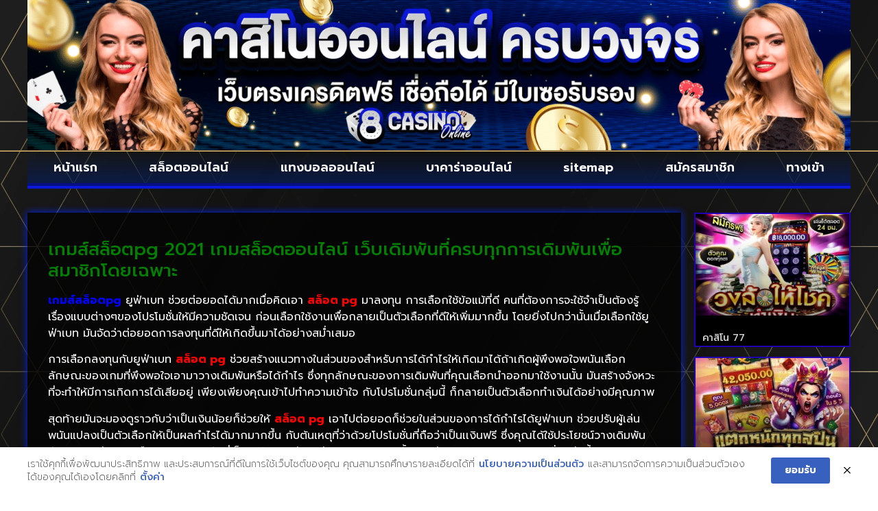

--- FILE ---
content_type: text/html; charset=UTF-8
request_url: https://www.8uhr30.com/%E0%B9%80%E0%B8%81%E0%B8%A1%E0%B8%AA%E0%B9%8C%E0%B8%AA%E0%B8%A5%E0%B9%87%E0%B8%AD%E0%B8%95pg/
body_size: 17934
content:
<!doctype html>
<html lang="th">
<head>
	<meta charset="UTF-8">
	<meta name="viewport" content="width=device-width, initial-scale=1">
	<link rel="profile" href="https://gmpg.org/xfn/11">
	<meta name='robots' content='index, follow, max-image-preview:large, max-snippet:-1, max-video-preview:-1' />
	<style>img:is([sizes="auto" i], [sizes^="auto," i]) { contain-intrinsic-size: 3000px 1500px }</style>
	
	<!-- This site is optimized with the Yoast SEO plugin v26.8 - https://yoast.com/product/yoast-seo-wordpress/ -->
	<title>เกมส์สล็อตpg UFA88S เว็บเดิมพันออนไลน์ที่หลากหลายรูปแบบเพื่อการสร้างกำไร</title>
	<meta name="description" content="เกมส์สล็อตpg UFA88S เว็บเดิมพันออนไลน์ที่หลากหลายรูปแบบเพื่อการสร้างกำไร สมัครสมาชิก รับโปรโมชั่นมากมาย แอดไลน์ : @ufa88v3" />
	<link rel="canonical" href="https://www.8uhr30.com/เกมส์สล็อตpg/" />
	<meta property="og:locale" content="th_TH" />
	<meta property="og:type" content="article" />
	<meta property="og:title" content="เกมส์สล็อตpg UFA88S เว็บเดิมพันออนไลน์ที่หลากหลายรูปแบบเพื่อการสร้างกำไร" />
	<meta property="og:description" content="เกมส์สล็อตpg UFA88S เว็บเดิมพันออนไลน์ที่หลากหลายรูปแบบเพื่อการสร้างกำไร สมัครสมาชิก รับโปรโมชั่นมากมาย แอดไลน์ : @ufa88v3" />
	<meta property="og:url" content="https://www.8uhr30.com/เกมส์สล็อตpg/" />
	<meta property="og:site_name" content="www.8uhr30.com" />
	<meta property="article:published_time" content="2021-08-07T06:44:45+00:00" />
	<meta property="article:modified_time" content="2022-04-25T09:51:10+00:00" />
	<meta property="og:image" content="https://www.8uhr30.com/wp-content/uploads/2021/08/7.jpg" />
	<meta property="og:image:width" content="634" />
	<meta property="og:image:height" content="406" />
	<meta property="og:image:type" content="image/jpeg" />
	<meta name="author" content="admin" />
	<meta name="twitter:card" content="summary_large_image" />
	<meta name="twitter:label1" content="Written by" />
	<meta name="twitter:data1" content="admin" />
	<meta name="twitter:label2" content="Est. reading time" />
	<meta name="twitter:data2" content="1 นาที" />
	<script type="application/ld+json" class="yoast-schema-graph">{"@context":"https://schema.org","@graph":[{"@type":"Article","@id":"https://www.8uhr30.com/%e0%b9%80%e0%b8%81%e0%b8%a1%e0%b8%aa%e0%b9%8c%e0%b8%aa%e0%b8%a5%e0%b9%87%e0%b8%ad%e0%b8%95pg/#article","isPartOf":{"@id":"https://www.8uhr30.com/%e0%b9%80%e0%b8%81%e0%b8%a1%e0%b8%aa%e0%b9%8c%e0%b8%aa%e0%b8%a5%e0%b9%87%e0%b8%ad%e0%b8%95pg/"},"author":{"name":"admin","@id":"https://www.8uhr30.com/#/schema/person/57787f734af7ab39be7f3db7af25e80e"},"headline":"เกมส์สล็อตpg สล็อตได้เงินจริง UFA88S เว็บเดิมพันออนไลน์ที่หลากหลายรูปแบบเพื่อการสร้างกำไร","datePublished":"2021-08-07T06:44:45+00:00","dateModified":"2022-04-25T09:51:10+00:00","mainEntityOfPage":{"@id":"https://www.8uhr30.com/%e0%b9%80%e0%b8%81%e0%b8%a1%e0%b8%aa%e0%b9%8c%e0%b8%aa%e0%b8%a5%e0%b9%87%e0%b8%ad%e0%b8%95pg/"},"wordCount":17,"commentCount":0,"publisher":{"@id":"https://www.8uhr30.com/#organization"},"image":{"@id":"https://www.8uhr30.com/%e0%b9%80%e0%b8%81%e0%b8%a1%e0%b8%aa%e0%b9%8c%e0%b8%aa%e0%b8%a5%e0%b9%87%e0%b8%ad%e0%b8%95pg/#primaryimage"},"thumbnailUrl":"https://www.8uhr30.com/wp-content/uploads/2021/08/7.jpg","keywords":["เกมส์สล็อตpg"],"articleSection":["สล็อตออนไลน์"],"inLanguage":"th"},{"@type":"WebPage","@id":"https://www.8uhr30.com/%e0%b9%80%e0%b8%81%e0%b8%a1%e0%b8%aa%e0%b9%8c%e0%b8%aa%e0%b8%a5%e0%b9%87%e0%b8%ad%e0%b8%95pg/","url":"https://www.8uhr30.com/%e0%b9%80%e0%b8%81%e0%b8%a1%e0%b8%aa%e0%b9%8c%e0%b8%aa%e0%b8%a5%e0%b9%87%e0%b8%ad%e0%b8%95pg/","name":"เกมส์สล็อตpg UFA88S เว็บเดิมพันออนไลน์ที่หลากหลายรูปแบบเพื่อการสร้างกำไร","isPartOf":{"@id":"https://www.8uhr30.com/#website"},"primaryImageOfPage":{"@id":"https://www.8uhr30.com/%e0%b9%80%e0%b8%81%e0%b8%a1%e0%b8%aa%e0%b9%8c%e0%b8%aa%e0%b8%a5%e0%b9%87%e0%b8%ad%e0%b8%95pg/#primaryimage"},"image":{"@id":"https://www.8uhr30.com/%e0%b9%80%e0%b8%81%e0%b8%a1%e0%b8%aa%e0%b9%8c%e0%b8%aa%e0%b8%a5%e0%b9%87%e0%b8%ad%e0%b8%95pg/#primaryimage"},"thumbnailUrl":"https://www.8uhr30.com/wp-content/uploads/2021/08/7.jpg","datePublished":"2021-08-07T06:44:45+00:00","dateModified":"2022-04-25T09:51:10+00:00","description":"เกมส์สล็อตpg UFA88S เว็บเดิมพันออนไลน์ที่หลากหลายรูปแบบเพื่อการสร้างกำไร สมัครสมาชิก รับโปรโมชั่นมากมาย แอดไลน์ : @ufa88v3","breadcrumb":{"@id":"https://www.8uhr30.com/%e0%b9%80%e0%b8%81%e0%b8%a1%e0%b8%aa%e0%b9%8c%e0%b8%aa%e0%b8%a5%e0%b9%87%e0%b8%ad%e0%b8%95pg/#breadcrumb"},"inLanguage":"th","potentialAction":[{"@type":"ReadAction","target":["https://www.8uhr30.com/%e0%b9%80%e0%b8%81%e0%b8%a1%e0%b8%aa%e0%b9%8c%e0%b8%aa%e0%b8%a5%e0%b9%87%e0%b8%ad%e0%b8%95pg/"]}]},{"@type":"ImageObject","inLanguage":"th","@id":"https://www.8uhr30.com/%e0%b9%80%e0%b8%81%e0%b8%a1%e0%b8%aa%e0%b9%8c%e0%b8%aa%e0%b8%a5%e0%b9%87%e0%b8%ad%e0%b8%95pg/#primaryimage","url":"https://www.8uhr30.com/wp-content/uploads/2021/08/7.jpg","contentUrl":"https://www.8uhr30.com/wp-content/uploads/2021/08/7.jpg","width":634,"height":406,"caption":"เกมส์สล็อตpg"},{"@type":"BreadcrumbList","@id":"https://www.8uhr30.com/%e0%b9%80%e0%b8%81%e0%b8%a1%e0%b8%aa%e0%b9%8c%e0%b8%aa%e0%b8%a5%e0%b9%87%e0%b8%ad%e0%b8%95pg/#breadcrumb","itemListElement":[{"@type":"ListItem","position":1,"name":"Home","item":"https://www.8uhr30.com/"},{"@type":"ListItem","position":2,"name":"เกมส์สล็อตpg สล็อตได้เงินจริง UFA88S เว็บเดิมพันออนไลน์ที่หลากหลายรูปแบบเพื่อการสร้างกำไร"}]},{"@type":"WebSite","@id":"https://www.8uhr30.com/#website","url":"https://www.8uhr30.com/","name":"www.8uhr30.com","description":"","publisher":{"@id":"https://www.8uhr30.com/#organization"},"potentialAction":[{"@type":"SearchAction","target":{"@type":"EntryPoint","urlTemplate":"https://www.8uhr30.com/?s={search_term_string}"},"query-input":{"@type":"PropertyValueSpecification","valueRequired":true,"valueName":"search_term_string"}}],"inLanguage":"th"},{"@type":"Organization","@id":"https://www.8uhr30.com/#organization","name":"www.8uhr30.com","url":"https://www.8uhr30.com/","logo":{"@type":"ImageObject","inLanguage":"th","@id":"https://www.8uhr30.com/#/schema/logo/image/","url":"https://www.8uhr30.com/wp-content/uploads/2023/03/Logo-8uhr30.com-700X200.png","contentUrl":"https://www.8uhr30.com/wp-content/uploads/2023/03/Logo-8uhr30.com-700X200.png","width":700,"height":200,"caption":"www.8uhr30.com"},"image":{"@id":"https://www.8uhr30.com/#/schema/logo/image/"}},{"@type":"Person","@id":"https://www.8uhr30.com/#/schema/person/57787f734af7ab39be7f3db7af25e80e","name":"admin","image":{"@type":"ImageObject","inLanguage":"th","@id":"https://www.8uhr30.com/#/schema/person/image/","url":"https://secure.gravatar.com/avatar/d131211304be433a9fcf526f6d72af2c8a167ad88cca3ce760e5166515bcdf74?s=96&d=mm&r=g","contentUrl":"https://secure.gravatar.com/avatar/d131211304be433a9fcf526f6d72af2c8a167ad88cca3ce760e5166515bcdf74?s=96&d=mm&r=g","caption":"admin"},"url":"https://www.8uhr30.com/author/admin/"}]}</script>
	<!-- / Yoast SEO plugin. -->


<link rel="alternate" type="application/rss+xml" title="www.8uhr30.com &raquo; ฟีด" href="https://www.8uhr30.com/feed/" />
<script>
window._wpemojiSettings = {"baseUrl":"https:\/\/s.w.org\/images\/core\/emoji\/16.0.1\/72x72\/","ext":".png","svgUrl":"https:\/\/s.w.org\/images\/core\/emoji\/16.0.1\/svg\/","svgExt":".svg","source":{"concatemoji":"https:\/\/www.8uhr30.com\/wp-includes\/js\/wp-emoji-release.min.js?ver=6.8.3"}};
/*! This file is auto-generated */
!function(s,n){var o,i,e;function c(e){try{var t={supportTests:e,timestamp:(new Date).valueOf()};sessionStorage.setItem(o,JSON.stringify(t))}catch(e){}}function p(e,t,n){e.clearRect(0,0,e.canvas.width,e.canvas.height),e.fillText(t,0,0);var t=new Uint32Array(e.getImageData(0,0,e.canvas.width,e.canvas.height).data),a=(e.clearRect(0,0,e.canvas.width,e.canvas.height),e.fillText(n,0,0),new Uint32Array(e.getImageData(0,0,e.canvas.width,e.canvas.height).data));return t.every(function(e,t){return e===a[t]})}function u(e,t){e.clearRect(0,0,e.canvas.width,e.canvas.height),e.fillText(t,0,0);for(var n=e.getImageData(16,16,1,1),a=0;a<n.data.length;a++)if(0!==n.data[a])return!1;return!0}function f(e,t,n,a){switch(t){case"flag":return n(e,"\ud83c\udff3\ufe0f\u200d\u26a7\ufe0f","\ud83c\udff3\ufe0f\u200b\u26a7\ufe0f")?!1:!n(e,"\ud83c\udde8\ud83c\uddf6","\ud83c\udde8\u200b\ud83c\uddf6")&&!n(e,"\ud83c\udff4\udb40\udc67\udb40\udc62\udb40\udc65\udb40\udc6e\udb40\udc67\udb40\udc7f","\ud83c\udff4\u200b\udb40\udc67\u200b\udb40\udc62\u200b\udb40\udc65\u200b\udb40\udc6e\u200b\udb40\udc67\u200b\udb40\udc7f");case"emoji":return!a(e,"\ud83e\udedf")}return!1}function g(e,t,n,a){var r="undefined"!=typeof WorkerGlobalScope&&self instanceof WorkerGlobalScope?new OffscreenCanvas(300,150):s.createElement("canvas"),o=r.getContext("2d",{willReadFrequently:!0}),i=(o.textBaseline="top",o.font="600 32px Arial",{});return e.forEach(function(e){i[e]=t(o,e,n,a)}),i}function t(e){var t=s.createElement("script");t.src=e,t.defer=!0,s.head.appendChild(t)}"undefined"!=typeof Promise&&(o="wpEmojiSettingsSupports",i=["flag","emoji"],n.supports={everything:!0,everythingExceptFlag:!0},e=new Promise(function(e){s.addEventListener("DOMContentLoaded",e,{once:!0})}),new Promise(function(t){var n=function(){try{var e=JSON.parse(sessionStorage.getItem(o));if("object"==typeof e&&"number"==typeof e.timestamp&&(new Date).valueOf()<e.timestamp+604800&&"object"==typeof e.supportTests)return e.supportTests}catch(e){}return null}();if(!n){if("undefined"!=typeof Worker&&"undefined"!=typeof OffscreenCanvas&&"undefined"!=typeof URL&&URL.createObjectURL&&"undefined"!=typeof Blob)try{var e="postMessage("+g.toString()+"("+[JSON.stringify(i),f.toString(),p.toString(),u.toString()].join(",")+"));",a=new Blob([e],{type:"text/javascript"}),r=new Worker(URL.createObjectURL(a),{name:"wpTestEmojiSupports"});return void(r.onmessage=function(e){c(n=e.data),r.terminate(),t(n)})}catch(e){}c(n=g(i,f,p,u))}t(n)}).then(function(e){for(var t in e)n.supports[t]=e[t],n.supports.everything=n.supports.everything&&n.supports[t],"flag"!==t&&(n.supports.everythingExceptFlag=n.supports.everythingExceptFlag&&n.supports[t]);n.supports.everythingExceptFlag=n.supports.everythingExceptFlag&&!n.supports.flag,n.DOMReady=!1,n.readyCallback=function(){n.DOMReady=!0}}).then(function(){return e}).then(function(){var e;n.supports.everything||(n.readyCallback(),(e=n.source||{}).concatemoji?t(e.concatemoji):e.wpemoji&&e.twemoji&&(t(e.twemoji),t(e.wpemoji)))}))}((window,document),window._wpemojiSettings);
</script>
<style id='wp-emoji-styles-inline-css'>

	img.wp-smiley, img.emoji {
		display: inline !important;
		border: none !important;
		box-shadow: none !important;
		height: 1em !important;
		width: 1em !important;
		margin: 0 0.07em !important;
		vertical-align: -0.1em !important;
		background: none !important;
		padding: 0 !important;
	}
</style>
<link rel='stylesheet' id='wp-block-library-css' href='https://www.8uhr30.com/wp-includes/css/dist/block-library/style.min.css?ver=6.8.3' media='all' />
<style id='global-styles-inline-css'>
:root{--wp--preset--aspect-ratio--square: 1;--wp--preset--aspect-ratio--4-3: 4/3;--wp--preset--aspect-ratio--3-4: 3/4;--wp--preset--aspect-ratio--3-2: 3/2;--wp--preset--aspect-ratio--2-3: 2/3;--wp--preset--aspect-ratio--16-9: 16/9;--wp--preset--aspect-ratio--9-16: 9/16;--wp--preset--color--black: #000000;--wp--preset--color--cyan-bluish-gray: #abb8c3;--wp--preset--color--white: #ffffff;--wp--preset--color--pale-pink: #f78da7;--wp--preset--color--vivid-red: #cf2e2e;--wp--preset--color--luminous-vivid-orange: #ff6900;--wp--preset--color--luminous-vivid-amber: #fcb900;--wp--preset--color--light-green-cyan: #7bdcb5;--wp--preset--color--vivid-green-cyan: #00d084;--wp--preset--color--pale-cyan-blue: #8ed1fc;--wp--preset--color--vivid-cyan-blue: #0693e3;--wp--preset--color--vivid-purple: #9b51e0;--wp--preset--gradient--vivid-cyan-blue-to-vivid-purple: linear-gradient(135deg,rgba(6,147,227,1) 0%,rgb(155,81,224) 100%);--wp--preset--gradient--light-green-cyan-to-vivid-green-cyan: linear-gradient(135deg,rgb(122,220,180) 0%,rgb(0,208,130) 100%);--wp--preset--gradient--luminous-vivid-amber-to-luminous-vivid-orange: linear-gradient(135deg,rgba(252,185,0,1) 0%,rgba(255,105,0,1) 100%);--wp--preset--gradient--luminous-vivid-orange-to-vivid-red: linear-gradient(135deg,rgba(255,105,0,1) 0%,rgb(207,46,46) 100%);--wp--preset--gradient--very-light-gray-to-cyan-bluish-gray: linear-gradient(135deg,rgb(238,238,238) 0%,rgb(169,184,195) 100%);--wp--preset--gradient--cool-to-warm-spectrum: linear-gradient(135deg,rgb(74,234,220) 0%,rgb(151,120,209) 20%,rgb(207,42,186) 40%,rgb(238,44,130) 60%,rgb(251,105,98) 80%,rgb(254,248,76) 100%);--wp--preset--gradient--blush-light-purple: linear-gradient(135deg,rgb(255,206,236) 0%,rgb(152,150,240) 100%);--wp--preset--gradient--blush-bordeaux: linear-gradient(135deg,rgb(254,205,165) 0%,rgb(254,45,45) 50%,rgb(107,0,62) 100%);--wp--preset--gradient--luminous-dusk: linear-gradient(135deg,rgb(255,203,112) 0%,rgb(199,81,192) 50%,rgb(65,88,208) 100%);--wp--preset--gradient--pale-ocean: linear-gradient(135deg,rgb(255,245,203) 0%,rgb(182,227,212) 50%,rgb(51,167,181) 100%);--wp--preset--gradient--electric-grass: linear-gradient(135deg,rgb(202,248,128) 0%,rgb(113,206,126) 100%);--wp--preset--gradient--midnight: linear-gradient(135deg,rgb(2,3,129) 0%,rgb(40,116,252) 100%);--wp--preset--font-size--small: 13px;--wp--preset--font-size--medium: 20px;--wp--preset--font-size--large: 36px;--wp--preset--font-size--x-large: 42px;--wp--preset--spacing--20: 0.44rem;--wp--preset--spacing--30: 0.67rem;--wp--preset--spacing--40: 1rem;--wp--preset--spacing--50: 1.5rem;--wp--preset--spacing--60: 2.25rem;--wp--preset--spacing--70: 3.38rem;--wp--preset--spacing--80: 5.06rem;--wp--preset--shadow--natural: 6px 6px 9px rgba(0, 0, 0, 0.2);--wp--preset--shadow--deep: 12px 12px 50px rgba(0, 0, 0, 0.4);--wp--preset--shadow--sharp: 6px 6px 0px rgba(0, 0, 0, 0.2);--wp--preset--shadow--outlined: 6px 6px 0px -3px rgba(255, 255, 255, 1), 6px 6px rgba(0, 0, 0, 1);--wp--preset--shadow--crisp: 6px 6px 0px rgba(0, 0, 0, 1);}:root { --wp--style--global--content-size: 800px;--wp--style--global--wide-size: 1200px; }:where(body) { margin: 0; }.wp-site-blocks > .alignleft { float: left; margin-right: 2em; }.wp-site-blocks > .alignright { float: right; margin-left: 2em; }.wp-site-blocks > .aligncenter { justify-content: center; margin-left: auto; margin-right: auto; }:where(.wp-site-blocks) > * { margin-block-start: 24px; margin-block-end: 0; }:where(.wp-site-blocks) > :first-child { margin-block-start: 0; }:where(.wp-site-blocks) > :last-child { margin-block-end: 0; }:root { --wp--style--block-gap: 24px; }:root :where(.is-layout-flow) > :first-child{margin-block-start: 0;}:root :where(.is-layout-flow) > :last-child{margin-block-end: 0;}:root :where(.is-layout-flow) > *{margin-block-start: 24px;margin-block-end: 0;}:root :where(.is-layout-constrained) > :first-child{margin-block-start: 0;}:root :where(.is-layout-constrained) > :last-child{margin-block-end: 0;}:root :where(.is-layout-constrained) > *{margin-block-start: 24px;margin-block-end: 0;}:root :where(.is-layout-flex){gap: 24px;}:root :where(.is-layout-grid){gap: 24px;}.is-layout-flow > .alignleft{float: left;margin-inline-start: 0;margin-inline-end: 2em;}.is-layout-flow > .alignright{float: right;margin-inline-start: 2em;margin-inline-end: 0;}.is-layout-flow > .aligncenter{margin-left: auto !important;margin-right: auto !important;}.is-layout-constrained > .alignleft{float: left;margin-inline-start: 0;margin-inline-end: 2em;}.is-layout-constrained > .alignright{float: right;margin-inline-start: 2em;margin-inline-end: 0;}.is-layout-constrained > .aligncenter{margin-left: auto !important;margin-right: auto !important;}.is-layout-constrained > :where(:not(.alignleft):not(.alignright):not(.alignfull)){max-width: var(--wp--style--global--content-size);margin-left: auto !important;margin-right: auto !important;}.is-layout-constrained > .alignwide{max-width: var(--wp--style--global--wide-size);}body .is-layout-flex{display: flex;}.is-layout-flex{flex-wrap: wrap;align-items: center;}.is-layout-flex > :is(*, div){margin: 0;}body .is-layout-grid{display: grid;}.is-layout-grid > :is(*, div){margin: 0;}body{padding-top: 0px;padding-right: 0px;padding-bottom: 0px;padding-left: 0px;}a:where(:not(.wp-element-button)){text-decoration: underline;}:root :where(.wp-element-button, .wp-block-button__link){background-color: #32373c;border-width: 0;color: #fff;font-family: inherit;font-size: inherit;line-height: inherit;padding: calc(0.667em + 2px) calc(1.333em + 2px);text-decoration: none;}.has-black-color{color: var(--wp--preset--color--black) !important;}.has-cyan-bluish-gray-color{color: var(--wp--preset--color--cyan-bluish-gray) !important;}.has-white-color{color: var(--wp--preset--color--white) !important;}.has-pale-pink-color{color: var(--wp--preset--color--pale-pink) !important;}.has-vivid-red-color{color: var(--wp--preset--color--vivid-red) !important;}.has-luminous-vivid-orange-color{color: var(--wp--preset--color--luminous-vivid-orange) !important;}.has-luminous-vivid-amber-color{color: var(--wp--preset--color--luminous-vivid-amber) !important;}.has-light-green-cyan-color{color: var(--wp--preset--color--light-green-cyan) !important;}.has-vivid-green-cyan-color{color: var(--wp--preset--color--vivid-green-cyan) !important;}.has-pale-cyan-blue-color{color: var(--wp--preset--color--pale-cyan-blue) !important;}.has-vivid-cyan-blue-color{color: var(--wp--preset--color--vivid-cyan-blue) !important;}.has-vivid-purple-color{color: var(--wp--preset--color--vivid-purple) !important;}.has-black-background-color{background-color: var(--wp--preset--color--black) !important;}.has-cyan-bluish-gray-background-color{background-color: var(--wp--preset--color--cyan-bluish-gray) !important;}.has-white-background-color{background-color: var(--wp--preset--color--white) !important;}.has-pale-pink-background-color{background-color: var(--wp--preset--color--pale-pink) !important;}.has-vivid-red-background-color{background-color: var(--wp--preset--color--vivid-red) !important;}.has-luminous-vivid-orange-background-color{background-color: var(--wp--preset--color--luminous-vivid-orange) !important;}.has-luminous-vivid-amber-background-color{background-color: var(--wp--preset--color--luminous-vivid-amber) !important;}.has-light-green-cyan-background-color{background-color: var(--wp--preset--color--light-green-cyan) !important;}.has-vivid-green-cyan-background-color{background-color: var(--wp--preset--color--vivid-green-cyan) !important;}.has-pale-cyan-blue-background-color{background-color: var(--wp--preset--color--pale-cyan-blue) !important;}.has-vivid-cyan-blue-background-color{background-color: var(--wp--preset--color--vivid-cyan-blue) !important;}.has-vivid-purple-background-color{background-color: var(--wp--preset--color--vivid-purple) !important;}.has-black-border-color{border-color: var(--wp--preset--color--black) !important;}.has-cyan-bluish-gray-border-color{border-color: var(--wp--preset--color--cyan-bluish-gray) !important;}.has-white-border-color{border-color: var(--wp--preset--color--white) !important;}.has-pale-pink-border-color{border-color: var(--wp--preset--color--pale-pink) !important;}.has-vivid-red-border-color{border-color: var(--wp--preset--color--vivid-red) !important;}.has-luminous-vivid-orange-border-color{border-color: var(--wp--preset--color--luminous-vivid-orange) !important;}.has-luminous-vivid-amber-border-color{border-color: var(--wp--preset--color--luminous-vivid-amber) !important;}.has-light-green-cyan-border-color{border-color: var(--wp--preset--color--light-green-cyan) !important;}.has-vivid-green-cyan-border-color{border-color: var(--wp--preset--color--vivid-green-cyan) !important;}.has-pale-cyan-blue-border-color{border-color: var(--wp--preset--color--pale-cyan-blue) !important;}.has-vivid-cyan-blue-border-color{border-color: var(--wp--preset--color--vivid-cyan-blue) !important;}.has-vivid-purple-border-color{border-color: var(--wp--preset--color--vivid-purple) !important;}.has-vivid-cyan-blue-to-vivid-purple-gradient-background{background: var(--wp--preset--gradient--vivid-cyan-blue-to-vivid-purple) !important;}.has-light-green-cyan-to-vivid-green-cyan-gradient-background{background: var(--wp--preset--gradient--light-green-cyan-to-vivid-green-cyan) !important;}.has-luminous-vivid-amber-to-luminous-vivid-orange-gradient-background{background: var(--wp--preset--gradient--luminous-vivid-amber-to-luminous-vivid-orange) !important;}.has-luminous-vivid-orange-to-vivid-red-gradient-background{background: var(--wp--preset--gradient--luminous-vivid-orange-to-vivid-red) !important;}.has-very-light-gray-to-cyan-bluish-gray-gradient-background{background: var(--wp--preset--gradient--very-light-gray-to-cyan-bluish-gray) !important;}.has-cool-to-warm-spectrum-gradient-background{background: var(--wp--preset--gradient--cool-to-warm-spectrum) !important;}.has-blush-light-purple-gradient-background{background: var(--wp--preset--gradient--blush-light-purple) !important;}.has-blush-bordeaux-gradient-background{background: var(--wp--preset--gradient--blush-bordeaux) !important;}.has-luminous-dusk-gradient-background{background: var(--wp--preset--gradient--luminous-dusk) !important;}.has-pale-ocean-gradient-background{background: var(--wp--preset--gradient--pale-ocean) !important;}.has-electric-grass-gradient-background{background: var(--wp--preset--gradient--electric-grass) !important;}.has-midnight-gradient-background{background: var(--wp--preset--gradient--midnight) !important;}.has-small-font-size{font-size: var(--wp--preset--font-size--small) !important;}.has-medium-font-size{font-size: var(--wp--preset--font-size--medium) !important;}.has-large-font-size{font-size: var(--wp--preset--font-size--large) !important;}.has-x-large-font-size{font-size: var(--wp--preset--font-size--x-large) !important;}
:root :where(.wp-block-pullquote){font-size: 1.5em;line-height: 1.6;}
</style>
<link rel='stylesheet' id='pdpa-thailand-public-css' href='https://www.8uhr30.com/wp-content/plugins/pdpa-thailand/public/assets/css/pdpa-thailand-public.min.css?ver=2.0' media='all' />
<link rel='stylesheet' id='hello-elementor-css' href='https://www.8uhr30.com/wp-content/themes/hello-elementor/assets/css/reset.css?ver=3.4.5' media='all' />
<link rel='stylesheet' id='hello-elementor-theme-style-css' href='https://www.8uhr30.com/wp-content/themes/hello-elementor/assets/css/theme.css?ver=3.4.5' media='all' />
<link rel='stylesheet' id='hello-elementor-header-footer-css' href='https://www.8uhr30.com/wp-content/themes/hello-elementor/assets/css/header-footer.css?ver=3.4.5' media='all' />
<link rel='stylesheet' id='elementor-frontend-css' href='https://www.8uhr30.com/wp-content/plugins/elementor/assets/css/frontend.min.css?ver=3.34.2' media='all' />
<link rel='stylesheet' id='widget-image-css' href='https://www.8uhr30.com/wp-content/plugins/elementor/assets/css/widget-image.min.css?ver=3.34.2' media='all' />
<link rel='stylesheet' id='widget-nav-menu-css' href='https://www.8uhr30.com/wp-content/plugins/elementor-pro/assets/css/widget-nav-menu.min.css?ver=3.29.2' media='all' />
<link rel='stylesheet' id='widget-heading-css' href='https://www.8uhr30.com/wp-content/plugins/elementor/assets/css/widget-heading.min.css?ver=3.34.2' media='all' />
<link rel='stylesheet' id='widget-posts-css' href='https://www.8uhr30.com/wp-content/plugins/elementor-pro/assets/css/widget-posts.min.css?ver=3.29.2' media='all' />
<link rel='stylesheet' id='elementor-icons-css' href='https://www.8uhr30.com/wp-content/plugins/elementor/assets/lib/eicons/css/elementor-icons.min.css?ver=5.46.0' media='all' />
<link rel='stylesheet' id='elementor-post-661-css' href='https://www.8uhr30.com/wp-content/uploads/elementor/css/post-661.css?ver=1768941728' media='all' />
<link rel='stylesheet' id='elementor-post-720-css' href='https://www.8uhr30.com/wp-content/uploads/elementor/css/post-720.css?ver=1768941728' media='all' />
<link rel='stylesheet' id='elementor-post-729-css' href='https://www.8uhr30.com/wp-content/uploads/elementor/css/post-729.css?ver=1768941728' media='all' />
<link rel='stylesheet' id='elementor-post-731-css' href='https://www.8uhr30.com/wp-content/uploads/elementor/css/post-731.css?ver=1768941742' media='all' />
<link rel='stylesheet' id='elementor-gf-prompt-css' href='https://fonts.googleapis.com/css?family=Prompt:100,100italic,200,200italic,300,300italic,400,400italic,500,500italic,600,600italic,700,700italic,800,800italic,900,900italic&#038;display=auto' media='all' />
<link rel='stylesheet' id='elementor-gf-roboto-css' href='https://fonts.googleapis.com/css?family=Roboto:100,100italic,200,200italic,300,300italic,400,400italic,500,500italic,600,600italic,700,700italic,800,800italic,900,900italic&#038;display=auto' media='all' />
<link rel='stylesheet' id='elementor-icons-shared-0-css' href='https://www.8uhr30.com/wp-content/plugins/elementor/assets/lib/font-awesome/css/fontawesome.min.css?ver=5.15.3' media='all' />
<link rel='stylesheet' id='elementor-icons-fa-solid-css' href='https://www.8uhr30.com/wp-content/plugins/elementor/assets/lib/font-awesome/css/solid.min.css?ver=5.15.3' media='all' />
<script src="https://www.8uhr30.com/wp-includes/js/jquery/jquery.min.js?ver=3.7.1" id="jquery-core-js"></script>
<script src="https://www.8uhr30.com/wp-includes/js/jquery/jquery-migrate.min.js?ver=3.4.1" id="jquery-migrate-js"></script>
<link rel="https://api.w.org/" href="https://www.8uhr30.com/wp-json/" /><link rel="alternate" title="JSON" type="application/json" href="https://www.8uhr30.com/wp-json/wp/v2/posts/465" /><link rel="EditURI" type="application/rsd+xml" title="RSD" href="https://www.8uhr30.com/xmlrpc.php?rsd" />

<link rel='shortlink' href='https://www.8uhr30.com/?p=465' />
<link rel="alternate" title="oEmbed (JSON)" type="application/json+oembed" href="https://www.8uhr30.com/wp-json/oembed/1.0/embed?url=https%3A%2F%2Fwww.8uhr30.com%2F%25e0%25b9%2580%25e0%25b8%2581%25e0%25b8%25a1%25e0%25b8%25aa%25e0%25b9%258c%25e0%25b8%25aa%25e0%25b8%25a5%25e0%25b9%2587%25e0%25b8%25ad%25e0%25b8%2595pg%2F" />
<link rel="alternate" title="oEmbed (XML)" type="text/xml+oembed" href="https://www.8uhr30.com/wp-json/oembed/1.0/embed?url=https%3A%2F%2Fwww.8uhr30.com%2F%25e0%25b9%2580%25e0%25b8%2581%25e0%25b8%25a1%25e0%25b8%25aa%25e0%25b9%258c%25e0%25b8%25aa%25e0%25b8%25a5%25e0%25b9%2587%25e0%25b8%25ad%25e0%25b8%2595pg%2F&#038;format=xml" />
<meta name="generator" content="Elementor 3.34.2; features: additional_custom_breakpoints; settings: css_print_method-external, google_font-enabled, font_display-auto">
			<style>
				.e-con.e-parent:nth-of-type(n+4):not(.e-lazyloaded):not(.e-no-lazyload),
				.e-con.e-parent:nth-of-type(n+4):not(.e-lazyloaded):not(.e-no-lazyload) * {
					background-image: none !important;
				}
				@media screen and (max-height: 1024px) {
					.e-con.e-parent:nth-of-type(n+3):not(.e-lazyloaded):not(.e-no-lazyload),
					.e-con.e-parent:nth-of-type(n+3):not(.e-lazyloaded):not(.e-no-lazyload) * {
						background-image: none !important;
					}
				}
				@media screen and (max-height: 640px) {
					.e-con.e-parent:nth-of-type(n+2):not(.e-lazyloaded):not(.e-no-lazyload),
					.e-con.e-parent:nth-of-type(n+2):not(.e-lazyloaded):not(.e-no-lazyload) * {
						background-image: none !important;
					}
				}
			</style>
						<meta name="theme-color" content="#000000">
			<link rel="icon" href="https://www.8uhr30.com/wp-content/uploads/2023/03/cropped-IconLogo-8uhr30.com-512X512-32x32.png" sizes="32x32" />
<link rel="icon" href="https://www.8uhr30.com/wp-content/uploads/2023/03/cropped-IconLogo-8uhr30.com-512X512-192x192.png" sizes="192x192" />
<link rel="apple-touch-icon" href="https://www.8uhr30.com/wp-content/uploads/2023/03/cropped-IconLogo-8uhr30.com-512X512-180x180.png" />
<meta name="msapplication-TileImage" content="https://www.8uhr30.com/wp-content/uploads/2023/03/cropped-IconLogo-8uhr30.com-512X512-270x270.png" />
</head>
<body class="wp-singular post-template-default single single-post postid-465 single-format-standard wp-custom-logo wp-embed-responsive wp-theme-hello-elementor hello-elementor-default elementor-default elementor-kit-661 elementor-page-731">


<a class="skip-link screen-reader-text" href="#content">Skip to content</a>

		<div data-elementor-type="header" data-elementor-id="720" class="elementor elementor-720 elementor-location-header" data-elementor-post-type="elementor_library">
			<div class="elementor-element elementor-element-bb0289a e-flex e-con-boxed e-con e-parent" data-id="bb0289a" data-element_type="container">
					<div class="e-con-inner">
		<div class="elementor-element elementor-element-95e034a e-con-full e-flex e-con e-child" data-id="95e034a" data-element_type="container">
				<div class="elementor-element elementor-element-9b666d6 elementor-hidden-mobile elementor-widget elementor-widget-image" data-id="9b666d6" data-element_type="widget" data-widget_type="image.default">
				<div class="elementor-widget-container">
															<img width="1920" height="350" src="https://www.8uhr30.com/wp-content/uploads/2023/03/คาสิโนออนไลน์ครบวงจร-ภาพปก1-8uhr30.com-1920X350.png" class="attachment-full size-full wp-image-1212" alt="" srcset="https://www.8uhr30.com/wp-content/uploads/2023/03/คาสิโนออนไลน์ครบวงจร-ภาพปก1-8uhr30.com-1920X350.png 1920w, https://www.8uhr30.com/wp-content/uploads/2023/03/คาสิโนออนไลน์ครบวงจร-ภาพปก1-8uhr30.com-1920X350-300x55.png 300w, https://www.8uhr30.com/wp-content/uploads/2023/03/คาสิโนออนไลน์ครบวงจร-ภาพปก1-8uhr30.com-1920X350-1024x187.png 1024w, https://www.8uhr30.com/wp-content/uploads/2023/03/คาสิโนออนไลน์ครบวงจร-ภาพปก1-8uhr30.com-1920X350-768x140.png 768w, https://www.8uhr30.com/wp-content/uploads/2023/03/คาสิโนออนไลน์ครบวงจร-ภาพปก1-8uhr30.com-1920X350-1536x280.png 1536w" sizes="(max-width: 1920px) 100vw, 1920px" />															</div>
				</div>
				<div class="elementor-element elementor-element-f83111e elementor-hidden-desktop elementor-hidden-tablet elementor-widget elementor-widget-image" data-id="f83111e" data-element_type="widget" data-widget_type="image.default">
				<div class="elementor-widget-container">
															<img width="650" height="650" src="https://www.8uhr30.com/wp-content/uploads/2023/03/ค่าคอมมิชชั่นสูงสุดถึง0.7-ภาพปก2-8uhr30.com-650X650.png" class="attachment-full size-full wp-image-1213" alt="" srcset="https://www.8uhr30.com/wp-content/uploads/2023/03/ค่าคอมมิชชั่นสูงสุดถึง0.7-ภาพปก2-8uhr30.com-650X650.png 650w, https://www.8uhr30.com/wp-content/uploads/2023/03/ค่าคอมมิชชั่นสูงสุดถึง0.7-ภาพปก2-8uhr30.com-650X650-300x300.png 300w, https://www.8uhr30.com/wp-content/uploads/2023/03/ค่าคอมมิชชั่นสูงสุดถึง0.7-ภาพปก2-8uhr30.com-650X650-150x150.png 150w" sizes="(max-width: 650px) 100vw, 650px" />															</div>
				</div>
				</div>
					</div>
				</div>
		<div class="elementor-element elementor-element-b26be3a e-flex e-con-boxed e-con e-parent" data-id="b26be3a" data-element_type="container">
					<div class="e-con-inner">
		<div class="elementor-element elementor-element-f70f597 e-flex e-con-boxed e-con e-child" data-id="f70f597" data-element_type="container" data-settings="{&quot;background_background&quot;:&quot;gradient&quot;}">
					<div class="e-con-inner">
				<div class="elementor-element elementor-element-502bc62 elementor-nav-menu__align-justify elementor-nav-menu--stretch elementor-nav-menu--dropdown-mobile elementor-nav-menu__text-align-center elementor-widget__width-inherit elementor-nav-menu--toggle elementor-nav-menu--burger elementor-widget elementor-widget-nav-menu" data-id="502bc62" data-element_type="widget" data-settings="{&quot;full_width&quot;:&quot;stretch&quot;,&quot;layout&quot;:&quot;horizontal&quot;,&quot;submenu_icon&quot;:{&quot;value&quot;:&quot;&lt;i class=\&quot;fas fa-caret-down\&quot;&gt;&lt;\/i&gt;&quot;,&quot;library&quot;:&quot;fa-solid&quot;},&quot;toggle&quot;:&quot;burger&quot;}" data-widget_type="nav-menu.default">
				<div class="elementor-widget-container">
								<nav aria-label="Menu" class="elementor-nav-menu--main elementor-nav-menu__container elementor-nav-menu--layout-horizontal e--pointer-background e--animation-grow">
				<ul id="menu-1-502bc62" class="elementor-nav-menu"><li class="menu-item menu-item-type-post_type menu-item-object-page menu-item-home menu-item-964"><a href="https://www.8uhr30.com/" class="elementor-item">หน้าแรก</a></li>
<li class="menu-item menu-item-type-post_type menu-item-object-page menu-item-787"><a href="https://www.8uhr30.com/%e0%b8%aa%e0%b8%a5%e0%b9%87%e0%b8%ad%e0%b8%95%e0%b8%ad%e0%b8%ad%e0%b8%99%e0%b9%84%e0%b8%a5%e0%b8%99%e0%b9%8c/" class="elementor-item">สล็อตออนไลน์</a></li>
<li class="menu-item menu-item-type-post_type menu-item-object-page menu-item-795"><a href="https://www.8uhr30.com/%e0%b9%81%e0%b8%97%e0%b8%87%e0%b8%9a%e0%b8%ad%e0%b8%a5%e0%b8%ad%e0%b8%ad%e0%b8%99%e0%b9%84%e0%b8%a5%e0%b8%99%e0%b9%8c/" class="elementor-item">แทงบอลออนไลน์</a></li>
<li class="menu-item menu-item-type-post_type menu-item-object-page menu-item-803"><a href="https://www.8uhr30.com/%e0%b8%9a%e0%b8%b2%e0%b8%84%e0%b8%b2%e0%b8%a3%e0%b9%88%e0%b8%b2%e0%b8%ad%e0%b8%ad%e0%b8%99%e0%b9%84%e0%b8%a5%e0%b8%99%e0%b9%8c/" class="elementor-item">บาคาร่าออนไลน์</a></li>
<li class="menu-item menu-item-type-custom menu-item-object-custom menu-item-1198"><a href="https://www.8uhr30.com/sitemap_index.xml" class="elementor-item">sitemap</a></li>
<li class="menu-item menu-item-type-custom menu-item-object-custom menu-item-1519"><a href="https://member.ufa88s.live/register?s=โฆษณาบนเว็บไซต์-อื่นๆ&#038;lang=th" class="elementor-item">สมัครสมาชิก</a></li>
<li class="menu-item menu-item-type-custom menu-item-object-custom menu-item-1520"><a href="https://member.ufa88s.live/register?s=โฆษณาบนเว็บไซต์-อื่นๆ&#038;lang=th" class="elementor-item">ทางเข้า</a></li>
</ul>			</nav>
					<div class="elementor-menu-toggle" role="button" tabindex="0" aria-label="Menu Toggle" aria-expanded="false">
			<i aria-hidden="true" role="presentation" class="elementor-menu-toggle__icon--open eicon-menu-bar"></i><i aria-hidden="true" role="presentation" class="elementor-menu-toggle__icon--close eicon-close"></i>		</div>
					<nav class="elementor-nav-menu--dropdown elementor-nav-menu__container" aria-hidden="true">
				<ul id="menu-2-502bc62" class="elementor-nav-menu"><li class="menu-item menu-item-type-post_type menu-item-object-page menu-item-home menu-item-964"><a href="https://www.8uhr30.com/" class="elementor-item" tabindex="-1">หน้าแรก</a></li>
<li class="menu-item menu-item-type-post_type menu-item-object-page menu-item-787"><a href="https://www.8uhr30.com/%e0%b8%aa%e0%b8%a5%e0%b9%87%e0%b8%ad%e0%b8%95%e0%b8%ad%e0%b8%ad%e0%b8%99%e0%b9%84%e0%b8%a5%e0%b8%99%e0%b9%8c/" class="elementor-item" tabindex="-1">สล็อตออนไลน์</a></li>
<li class="menu-item menu-item-type-post_type menu-item-object-page menu-item-795"><a href="https://www.8uhr30.com/%e0%b9%81%e0%b8%97%e0%b8%87%e0%b8%9a%e0%b8%ad%e0%b8%a5%e0%b8%ad%e0%b8%ad%e0%b8%99%e0%b9%84%e0%b8%a5%e0%b8%99%e0%b9%8c/" class="elementor-item" tabindex="-1">แทงบอลออนไลน์</a></li>
<li class="menu-item menu-item-type-post_type menu-item-object-page menu-item-803"><a href="https://www.8uhr30.com/%e0%b8%9a%e0%b8%b2%e0%b8%84%e0%b8%b2%e0%b8%a3%e0%b9%88%e0%b8%b2%e0%b8%ad%e0%b8%ad%e0%b8%99%e0%b9%84%e0%b8%a5%e0%b8%99%e0%b9%8c/" class="elementor-item" tabindex="-1">บาคาร่าออนไลน์</a></li>
<li class="menu-item menu-item-type-custom menu-item-object-custom menu-item-1198"><a href="https://www.8uhr30.com/sitemap_index.xml" class="elementor-item" tabindex="-1">sitemap</a></li>
<li class="menu-item menu-item-type-custom menu-item-object-custom menu-item-1519"><a href="https://member.ufa88s.live/register?s=โฆษณาบนเว็บไซต์-อื่นๆ&#038;lang=th" class="elementor-item" tabindex="-1">สมัครสมาชิก</a></li>
<li class="menu-item menu-item-type-custom menu-item-object-custom menu-item-1520"><a href="https://member.ufa88s.live/register?s=โฆษณาบนเว็บไซต์-อื่นๆ&#038;lang=th" class="elementor-item" tabindex="-1">ทางเข้า</a></li>
</ul>			</nav>
						</div>
				</div>
					</div>
				</div>
					</div>
				</div>
				</div>
				<div data-elementor-type="single-post" data-elementor-id="731" class="elementor elementor-731 elementor-location-single post-465 post type-post status-publish format-standard has-post-thumbnail hentry category-90 tag-pg" data-elementor-post-type="elementor_library">
			<div class="elementor-element elementor-element-4e2991a e-flex e-con-boxed e-con e-parent" data-id="4e2991a" data-element_type="container">
					<div class="e-con-inner">
		<div class="elementor-element elementor-element-4882b13 e-con-full e-flex e-con e-child" data-id="4882b13" data-element_type="container" data-settings="{&quot;background_background&quot;:&quot;classic&quot;}">
				<div class="elementor-element elementor-element-1b36503 elementor-widget elementor-widget-theme-post-content" data-id="1b36503" data-element_type="widget" data-widget_type="theme-post-content.default">
				<div class="elementor-widget-container">
					<h2><span style="color: #008000;">เกมส์สล็อตpg 2021 เกมสล็อตออนไลน์ เว็บเดิมพันที่ครบทุกการเดิมพันเพื่อสมาชิกโดยเฉพาะ</span></h2>
<p><span style="color: #0000ff;"><strong>เกมส์สล็อตpg</strong></span> ยูฟ่าเบท ช่วยต่อยอดได้มากเมื่อคิดเอา <a href="https://www.ufa88s.games/%E0%B8%AA%E0%B8%A5%E0%B9%87%E0%B8%AD%E0%B8%95pg"><span style="color: #ff0000;"><strong>สล็อต pg</strong></span></a> มาลงทุน การเลือกใช้ข้อแม้ที่ดี คนที่ต้องการจะใช้จำเป็นต้องรู้เรื่องแบบต่างๆของโปรโมชั่นให้มีความชัดเจน ก่อนเลือกใช้งานเพื่อกลายเป็นตัวเลือกที่ดีให้เพิ่มมากขึ้น โดยยิ่งไปกว่านั้นเมื่อเลือกใช้ยูฟ่าเบท มันจัดว่าต่อยอดการลงทุนที่ดีให้เกิดขึ้นมาได้อย่างสม่ำเสมอ</p>
<p>การเลือกลงทุนกับยูฟ่าเบท <span style="color: #ff0000;"><strong>สล็อต pg</strong></span> ช่วยสร้างแนวทางในส่วนของสำหรับการได้กำไรให้เกิดมาได้ถ้าเกิดผู้พึงพอใจพนันเลือกลักษณะของเกมที่พึงพอใจเอามาวางเดิมพันหรือได้กำไร ซึ่งทุกลักษณะของการเดิมพันที่คุณเลือกนำออกมาใช้งานนั้น มันสร้างจังหวะที่จะทำให้มีการเกิดการได้เสียอยู่ เพียงเพียงคุณเข้าไปทำความเข้าใจ กับโปรโมชั่นกลุ่มนี้ ก็กลายเป็นตัวเลือกทำเงินได้อย่างมีคุณภาพ</p>
<p>สุดท้ายมันจะมองดูราวกับว่าเป็นเงินน้อยก็ช่วยให้ <span style="color: #ff0000;"><strong>สล็อต pg</strong></span> เอาไปต่อยอดก็ช่วยในส่วนของการได้กำไรได้ยูฟ่าเบท ช่วยปรับผู้เล่นพนันแปลงเป็นตัวเลือกให้เป็นผลกำไรได้มากมากขึ้น กับต้นเหตุที่ว่าด้วยโปรโมชั่นที่ถือว่าเป็นเเงินฟรี ซึ่งคุณได้ใช้ประโยชน์วางเดิมพัน กับเกมในแต่ละเกมหรือโอกาสการพนันที่เว็บไซต์บอลอย่างยูฟ่าเบทระบุออกมานั้นหากว่าคุณต้องการจะใช้โปรโมชั่นกลุ่มนี้</p>
<h2><span style="color: #008000;">3 ข้อดีในการสมัครเล่น สล็อตออนไลน์ฟรี เว็บสล็อตออนไลน์ กับยูฟ่าเบทที่สมาชิกมากมายให้การยอมรับ</span></h2>
<p>1. รับโปรโมชั่นที่มากมายทันทีที่สมัครสมาชิก</p>
<p>2. ภาพคมชัดระดับ 4K รองรับมือถือทุกระบบ ได้ทั้ง android และ IOS</p>
<p>3. มีทีมงานคุณภาพ ของเว็บไซต์ที่คอยดูแลท่าน 24 ชั่วโม</p>
<h2><span style="color: #008000;">เชิญสัมผัสกับ เว็บเกมสล็อต เกมสล็อตได้เงินจริง ที่มีเกมส์ให้สมาชิกเข้าทำกำไรมากกว่า 100 เกมส์</span></h2>
<p>ผู้ที่ต้องการจำต้องเข้าไปทำความเข้าใจถึงโปรโมชั่นต่างๆของ <span style="color: #0000ff;"><strong>สล็อตpg</strong></span> ให้มีความชัดก่อนที่จะเลือกพนันลงไปเพื่อช่วยเพิ่มช่องทางสำหรับเพื่อการสร้างรายได้ให้เกิดขึ้นมา เมื่อคุณเลือกวางเดิมพันไปแบบการพนันพวกนั้นไม่อาจจะที่จะสร้างช่องให้กำเนิดการทำผลกำไรขึ้นมาได้ เมื่อเลือกพนันไปไม่ถูกจะต้องที่เว็บไซต์เจาะจงออกมามันก็ไม่อาจจะสร้างช่องให้กำเนิดขั้นตอนการทำผลกำไรขึ้นมาได้ด้วยเหมือนกันผู้เล่นพนัน</p>
<p><a href="https://www.8uhr30.com/%e0%b8%aa%e0%b8%a5%e0%b9%87%e0%b8%ad%e0%b8%95%e0%b9%81%e0%b8%95%e0%b8%81%e0%b8%87%e0%b9%88%e0%b8%b2%e0%b8%a2"><span style="color: #ff0000;"><strong>สล็อตแตกง่าย</strong></span></a> จำต้องเลือกลักษณะของเกมที่อยากได้ที่จะเอามาทำเป็นรายได้ให้เกิดมาถ้าเกิดสามารถเข้าไปทำความเข้าใจกับลักษณะต่างๆได้อย่างยอดเยี่ยม กับวิถีทางที่จะทำเงินมันก็ไม่ไกลเกินเอื้อม แม้นักพนันเลือกวางเดิมพันกับยูฟ่าเบท ถือว่าตอบรับผู้เล่นพนันดีไม่ใช่น้อยไม่ว่าจะเป็นเงินฟรีหรือการฝากเงินไปแค่เพียง ไม่กี่บาท ในแต่ละครั้ง</p>
<p><img fetchpriority="high" fetchpriority="high" decoding="async" class="aligncenter size-full wp-image-466" src="https://www.8uhr30.com/wp-content/uploads/2021/08/7.jpg" alt="เกมส์สล็อตpg" width="634" height="406" srcset="https://www.8uhr30.com/wp-content/uploads/2021/08/7.jpg 634w, https://www.8uhr30.com/wp-content/uploads/2021/08/7-300x192.jpg 300w, https://www.8uhr30.com/wp-content/uploads/2021/08/7-549x352.jpg 549w, https://www.8uhr30.com/wp-content/uploads/2021/08/7-437x280.jpg 437w, https://www.8uhr30.com/wp-content/uploads/2021/08/7-233x149.jpg 233w, https://www.8uhr30.com/wp-content/uploads/2021/08/7-230x147.jpg 230w, https://www.8uhr30.com/wp-content/uploads/2021/08/7-360x231.jpg 360w, https://www.8uhr30.com/wp-content/uploads/2021/08/7-100x64.jpg 100w" sizes="(max-width: 634px) 100vw, 634px" /></p>
<h3><span style="color: #ff0000;">เว็บไซต์ สล็อตเครดิตฟรี เกมสล็อตมือถือ พร้อมเข้ามาสร้างกำไรและความคุ้มค่ากับเราได้เลย</span></h3>
<p>ด้วยเหตุว่ามันช่วยการวางเดิมพันดีในระดับหนึ่งมันคงจะจะต้องขึ้นอยู่กับคุณจะประยุกต์อย่างพวกนั้นให้มีทางออกการผลิตผลกำไรขึ้นมาได้มากน้อยแค่ไหน<strong>เกมส์สล็อตpg</strong> เมื่อเลือกหรือใช้ลักษณะที่ดีได้มันก็ย่อมเป็นหนทางที่จะทำเงินให้เกิดขึ้นมาได้อย่างสม่ำเสมอ</p>
<h3><span style="color: #ff0000;">วางเดิมพัน สล็อตออนไลน์เว็บตรง สล็อตแมชชีน UFA88S เว็บเดิมพันยอดนิยมที่มีทีมงานคอยดูแลสมาชิกตลอด 24 ชั่วโมง</span></h3>
<p>แม้คุณทำตามอย่างแนวทางที่คุณวางไว้ได้อย่างเห็นได้ชัด<strong>เกมส์สล็อตpg</strong> กับหนทางโปรโมชั่นที่เว็บไซต์ยูฟ่าเบท กำหนดออกมาเมื่อวางพนันไปผลกำไรที่จะเกิดมา<strong>เกมส์สล็อตpg</strong> มันย่อมเกิดขึ้นอยู่กับคุณได้แบบครบสมบรูณ์</p>
				</div>
				</div>
				</div>
		<div class="elementor-element elementor-element-6fc5d67 e-con-full e-flex e-con e-child" data-id="6fc5d67" data-element_type="container">
				<div class="elementor-element elementor-element-9aeee3d elementor-grid-1 elementor-grid-tablet-1 elementor-grid-mobile-1 elementor-posts--thumbnail-top elementor-card-shadow-yes elementor-posts__hover-gradient elementor-widget elementor-widget-posts" data-id="9aeee3d" data-element_type="widget" data-settings="{&quot;cards_columns&quot;:&quot;1&quot;,&quot;cards_columns_tablet&quot;:&quot;1&quot;,&quot;cards_row_gap&quot;:{&quot;unit&quot;:&quot;px&quot;,&quot;size&quot;:14,&quot;sizes&quot;:[]},&quot;cards_columns_mobile&quot;:&quot;1&quot;,&quot;cards_row_gap_tablet&quot;:{&quot;unit&quot;:&quot;px&quot;,&quot;size&quot;:&quot;&quot;,&quot;sizes&quot;:[]},&quot;cards_row_gap_mobile&quot;:{&quot;unit&quot;:&quot;px&quot;,&quot;size&quot;:&quot;&quot;,&quot;sizes&quot;:[]}}" data-widget_type="posts.cards">
				<div class="elementor-widget-container">
							<div class="elementor-posts-container elementor-posts elementor-posts--skin-cards elementor-grid">
				<article class="elementor-post elementor-grid-item post-2556 post type-post status-publish format-standard has-post-thumbnail hentry category-122 tag-126">
			<div class="elementor-post__card">
				<a class="elementor-post__thumbnail__link" href="https://www.8uhr30.com/%e0%b8%84%e0%b8%b2%e0%b8%aa%e0%b8%b4%e0%b9%82%e0%b8%99-77/" tabindex="-1" ><div class="elementor-post__thumbnail"><img loading="lazy" width="300" height="300" src="https://www.8uhr30.com/wp-content/uploads/2025/10/photo_2025-10-01_08-08-23-300x300.jpg" class="attachment-medium size-medium wp-image-2557" alt="คาสิโน 77" decoding="async" srcset="https://www.8uhr30.com/wp-content/uploads/2025/10/photo_2025-10-01_08-08-23-300x300.jpg 300w, https://www.8uhr30.com/wp-content/uploads/2025/10/photo_2025-10-01_08-08-23-1024x1024.jpg 1024w, https://www.8uhr30.com/wp-content/uploads/2025/10/photo_2025-10-01_08-08-23-150x150.jpg 150w, https://www.8uhr30.com/wp-content/uploads/2025/10/photo_2025-10-01_08-08-23-768x768.jpg 768w, https://www.8uhr30.com/wp-content/uploads/2025/10/photo_2025-10-01_08-08-23.jpg 1200w" sizes="(max-width: 300px) 100vw, 300px" /></div></a>
				<div class="elementor-post__text">
				<span class="elementor-post__title">
			<a href="https://www.8uhr30.com/%e0%b8%84%e0%b8%b2%e0%b8%aa%e0%b8%b4%e0%b9%82%e0%b8%99-77/" >
				คาสิโน 77			</a>
		</span>
				</div>
					</div>
		</article>
				<article class="elementor-post elementor-grid-item post-2551 post type-post status-publish format-standard has-post-thumbnail hentry category-90 tag-86">
			<div class="elementor-post__card">
				<a class="elementor-post__thumbnail__link" href="https://www.8uhr30.com/%e0%b8%aa%e0%b8%a5%e0%b9%87%e0%b8%ad%e0%b8%95-282/" tabindex="-1" ><div class="elementor-post__thumbnail"><img loading="lazy" width="300" height="300" src="https://www.8uhr30.com/wp-content/uploads/2025/08/photo_2025-08-19_12-20-21-300x300.jpg" class="attachment-medium size-medium wp-image-2552" alt="สล็อต 282" decoding="async" srcset="https://www.8uhr30.com/wp-content/uploads/2025/08/photo_2025-08-19_12-20-21-300x300.jpg 300w, https://www.8uhr30.com/wp-content/uploads/2025/08/photo_2025-08-19_12-20-21-1024x1024.jpg 1024w, https://www.8uhr30.com/wp-content/uploads/2025/08/photo_2025-08-19_12-20-21-150x150.jpg 150w, https://www.8uhr30.com/wp-content/uploads/2025/08/photo_2025-08-19_12-20-21-768x768.jpg 768w, https://www.8uhr30.com/wp-content/uploads/2025/08/photo_2025-08-19_12-20-21.jpg 1200w" sizes="(max-width: 300px) 100vw, 300px" /></div></a>
				<div class="elementor-post__text">
				<span class="elementor-post__title">
			<a href="https://www.8uhr30.com/%e0%b8%aa%e0%b8%a5%e0%b9%87%e0%b8%ad%e0%b8%95-282/" >
				สล็อต 282			</a>
		</span>
				</div>
					</div>
		</article>
				<article class="elementor-post elementor-grid-item post-2545 post type-post status-publish format-standard has-post-thumbnail hentry category-90 tag-86">
			<div class="elementor-post__card">
				<a class="elementor-post__thumbnail__link" href="https://www.8uhr30.com/vegus%e0%b8%aa%e0%b8%a5%e0%b9%87%e0%b8%ad%e0%b8%95/" tabindex="-1" ><div class="elementor-post__thumbnail"><img loading="lazy" width="300" height="300" src="https://www.8uhr30.com/wp-content/uploads/2025/07/photo_2025-07-15_14-24-57-300x300.jpg" class="attachment-medium size-medium wp-image-2546" alt="vegusสล็อต" decoding="async" srcset="https://www.8uhr30.com/wp-content/uploads/2025/07/photo_2025-07-15_14-24-57-300x300.jpg 300w, https://www.8uhr30.com/wp-content/uploads/2025/07/photo_2025-07-15_14-24-57-1024x1024.jpg 1024w, https://www.8uhr30.com/wp-content/uploads/2025/07/photo_2025-07-15_14-24-57-150x150.jpg 150w, https://www.8uhr30.com/wp-content/uploads/2025/07/photo_2025-07-15_14-24-57-768x768.jpg 768w, https://www.8uhr30.com/wp-content/uploads/2025/07/photo_2025-07-15_14-24-57.jpg 1200w" sizes="(max-width: 300px) 100vw, 300px" /></div></a>
				<div class="elementor-post__text">
				<span class="elementor-post__title">
			<a href="https://www.8uhr30.com/vegus%e0%b8%aa%e0%b8%a5%e0%b9%87%e0%b8%ad%e0%b8%95/" >
				vegusสล็อต			</a>
		</span>
				</div>
					</div>
		</article>
				<article class="elementor-post elementor-grid-item post-2539 post type-post status-publish format-standard has-post-thumbnail hentry category-338 tag-339">
			<div class="elementor-post__card">
				<a class="elementor-post__thumbnail__link" href="https://www.8uhr30.com/%e0%b8%9c%e0%b8%a5%e0%b8%a1%e0%b8%a7%e0%b8%a2%e0%b8%aa%e0%b8%94/" tabindex="-1" ><div class="elementor-post__thumbnail"><img loading="lazy" width="300" height="300" src="https://www.8uhr30.com/wp-content/uploads/2025/06/photo_2025-06-06_12-21-02-300x300.jpg" class="attachment-medium size-medium wp-image-2540" alt="ผลมวยสด" decoding="async" srcset="https://www.8uhr30.com/wp-content/uploads/2025/06/photo_2025-06-06_12-21-02-300x300.jpg 300w, https://www.8uhr30.com/wp-content/uploads/2025/06/photo_2025-06-06_12-21-02-1024x1024.jpg 1024w, https://www.8uhr30.com/wp-content/uploads/2025/06/photo_2025-06-06_12-21-02-150x150.jpg 150w, https://www.8uhr30.com/wp-content/uploads/2025/06/photo_2025-06-06_12-21-02-768x768.jpg 768w, https://www.8uhr30.com/wp-content/uploads/2025/06/photo_2025-06-06_12-21-02.jpg 1200w" sizes="(max-width: 300px) 100vw, 300px" /></div></a>
				<div class="elementor-post__text">
				<span class="elementor-post__title">
			<a href="https://www.8uhr30.com/%e0%b8%9c%e0%b8%a5%e0%b8%a1%e0%b8%a7%e0%b8%a2%e0%b8%aa%e0%b8%94/" >
				ผลมวยสด			</a>
		</span>
				</div>
					</div>
		</article>
				<article class="elementor-post elementor-grid-item post-2534 post type-post status-publish format-standard has-post-thumbnail hentry category-10 tag-14">
			<div class="elementor-post__card">
				<a class="elementor-post__thumbnail__link" href="https://www.8uhr30.com/%e0%b8%a7%e0%b8%b4%e0%b8%98%e0%b8%b5-%e0%b9%81%e0%b8%97%e0%b8%87%e0%b8%9a%e0%b8%ad%e0%b8%a5/" tabindex="-1" ><div class="elementor-post__thumbnail"><img loading="lazy" width="300" height="300" src="https://www.8uhr30.com/wp-content/uploads/2025/05/photo_2025-05-14_09-10-52-300x300.jpg" class="attachment-medium size-medium wp-image-2535" alt="วิธี แทงบอล" decoding="async" srcset="https://www.8uhr30.com/wp-content/uploads/2025/05/photo_2025-05-14_09-10-52-300x300.jpg 300w, https://www.8uhr30.com/wp-content/uploads/2025/05/photo_2025-05-14_09-10-52-1024x1024.jpg 1024w, https://www.8uhr30.com/wp-content/uploads/2025/05/photo_2025-05-14_09-10-52-150x150.jpg 150w, https://www.8uhr30.com/wp-content/uploads/2025/05/photo_2025-05-14_09-10-52-768x768.jpg 768w, https://www.8uhr30.com/wp-content/uploads/2025/05/photo_2025-05-14_09-10-52.jpg 1200w" sizes="(max-width: 300px) 100vw, 300px" /></div></a>
				<div class="elementor-post__text">
				<span class="elementor-post__title">
			<a href="https://www.8uhr30.com/%e0%b8%a7%e0%b8%b4%e0%b8%98%e0%b8%b5-%e0%b9%81%e0%b8%97%e0%b8%87%e0%b8%9a%e0%b8%ad%e0%b8%a5/" >
				วิธี แทงบอล			</a>
		</span>
				</div>
					</div>
		</article>
				<article class="elementor-post elementor-grid-item post-2527 post type-post status-publish format-standard has-post-thumbnail hentry category-10 tag-14">
			<div class="elementor-post__card">
				<a class="elementor-post__thumbnail__link" href="https://www.8uhr30.com/%e0%b9%80%e0%b8%a7%e0%b9%87%e0%b8%9a%e0%b9%84%e0%b8%8b%e0%b8%95%e0%b9%8c%e0%b9%81%e0%b8%97%e0%b8%87%e0%b8%9a%e0%b8%ad%e0%b8%a5/" tabindex="-1" ><div class="elementor-post__thumbnail"><img loading="lazy" width="300" height="300" src="https://www.8uhr30.com/wp-content/uploads/2025/05/photo_2025-04-29_12-54-26-300x300.jpg" class="attachment-medium size-medium wp-image-2528" alt="เว็บไซต์แทงบอล" decoding="async" srcset="https://www.8uhr30.com/wp-content/uploads/2025/05/photo_2025-04-29_12-54-26-300x300.jpg 300w, https://www.8uhr30.com/wp-content/uploads/2025/05/photo_2025-04-29_12-54-26-1024x1024.jpg 1024w, https://www.8uhr30.com/wp-content/uploads/2025/05/photo_2025-04-29_12-54-26-150x150.jpg 150w, https://www.8uhr30.com/wp-content/uploads/2025/05/photo_2025-04-29_12-54-26-768x768.jpg 768w, https://www.8uhr30.com/wp-content/uploads/2025/05/photo_2025-04-29_12-54-26.jpg 1200w" sizes="(max-width: 300px) 100vw, 300px" /></div></a>
				<div class="elementor-post__text">
				<span class="elementor-post__title">
			<a href="https://www.8uhr30.com/%e0%b9%80%e0%b8%a7%e0%b9%87%e0%b8%9a%e0%b9%84%e0%b8%8b%e0%b8%95%e0%b9%8c%e0%b9%81%e0%b8%97%e0%b8%87%e0%b8%9a%e0%b8%ad%e0%b8%a5/" >
				เว็บไซต์แทงบอล			</a>
		</span>
				</div>
					</div>
		</article>
				<article class="elementor-post elementor-grid-item post-2522 post type-post status-publish format-standard has-post-thumbnail hentry category-90 tag-86">
			<div class="elementor-post__card">
				<a class="elementor-post__thumbnail__link" href="https://www.8uhr30.com/%e0%b8%aa%e0%b8%a5%e0%b9%87%e0%b8%ad%e0%b8%95moo555/" tabindex="-1" ><div class="elementor-post__thumbnail"><img loading="lazy" width="300" height="300" src="https://www.8uhr30.com/wp-content/uploads/2025/04/photo_2025-03-31_14-38-59-300x300.jpg" class="attachment-medium size-medium wp-image-2523" alt="สล็อตmoo555" decoding="async" srcset="https://www.8uhr30.com/wp-content/uploads/2025/04/photo_2025-03-31_14-38-59-300x300.jpg 300w, https://www.8uhr30.com/wp-content/uploads/2025/04/photo_2025-03-31_14-38-59-1024x1024.jpg 1024w, https://www.8uhr30.com/wp-content/uploads/2025/04/photo_2025-03-31_14-38-59-150x150.jpg 150w, https://www.8uhr30.com/wp-content/uploads/2025/04/photo_2025-03-31_14-38-59-768x768.jpg 768w, https://www.8uhr30.com/wp-content/uploads/2025/04/photo_2025-03-31_14-38-59.jpg 1200w" sizes="(max-width: 300px) 100vw, 300px" /></div></a>
				<div class="elementor-post__text">
				<span class="elementor-post__title">
			<a href="https://www.8uhr30.com/%e0%b8%aa%e0%b8%a5%e0%b9%87%e0%b8%ad%e0%b8%95moo555/" >
				สล็อตmoo555			</a>
		</span>
				</div>
					</div>
		</article>
				<article class="elementor-post elementor-grid-item post-2517 post type-post status-publish format-standard has-post-thumbnail hentry category-338 tag-339">
			<div class="elementor-post__card">
				<a class="elementor-post__thumbnail__link" href="https://www.8uhr30.com/%e0%b8%a1%e0%b8%a7%e0%b8%a2one%e0%b8%a7%e0%b8%b1%e0%b8%99%e0%b8%99%e0%b8%b5%e0%b9%89/" tabindex="-1" ><div class="elementor-post__thumbnail"><img loading="lazy" width="300" height="300" src="https://www.8uhr30.com/wp-content/uploads/2025/03/photo_2025-03-31_15-43-38-300x300.jpg" class="attachment-medium size-medium wp-image-2518" alt="มวยoneวันนี้" decoding="async" srcset="https://www.8uhr30.com/wp-content/uploads/2025/03/photo_2025-03-31_15-43-38-300x300.jpg 300w, https://www.8uhr30.com/wp-content/uploads/2025/03/photo_2025-03-31_15-43-38-1024x1024.jpg 1024w, https://www.8uhr30.com/wp-content/uploads/2025/03/photo_2025-03-31_15-43-38-150x150.jpg 150w, https://www.8uhr30.com/wp-content/uploads/2025/03/photo_2025-03-31_15-43-38-768x768.jpg 768w, https://www.8uhr30.com/wp-content/uploads/2025/03/photo_2025-03-31_15-43-38.jpg 1200w" sizes="(max-width: 300px) 100vw, 300px" /></div></a>
				<div class="elementor-post__text">
				<span class="elementor-post__title">
			<a href="https://www.8uhr30.com/%e0%b8%a1%e0%b8%a7%e0%b8%a2one%e0%b8%a7%e0%b8%b1%e0%b8%99%e0%b8%99%e0%b8%b5%e0%b9%89/" >
				มวยoneวันนี้			</a>
		</span>
				</div>
					</div>
		</article>
				<article class="elementor-post elementor-grid-item post-2508 post type-post status-publish format-standard has-post-thumbnail hentry category-334 tag-335">
			<div class="elementor-post__card">
				<a class="elementor-post__thumbnail__link" href="https://www.8uhr30.com/%e0%b9%80%e0%b8%a5%e0%b8%82%e0%b9%80%e0%b8%94%e0%b9%87%e0%b8%94%e0%b9%81%e0%b8%a1%e0%b9%88%e0%b8%99%e0%b9%86/" tabindex="-1" ><div class="elementor-post__thumbnail"><img loading="lazy" width="300" height="300" src="https://www.8uhr30.com/wp-content/uploads/2025/03/photo_2025-03-06_14-32-11-300x300.jpg" class="attachment-medium size-medium wp-image-2510" alt="เลขเด็ดแม่นๆ" decoding="async" srcset="https://www.8uhr30.com/wp-content/uploads/2025/03/photo_2025-03-06_14-32-11-300x300.jpg 300w, https://www.8uhr30.com/wp-content/uploads/2025/03/photo_2025-03-06_14-32-11-1024x1024.jpg 1024w, https://www.8uhr30.com/wp-content/uploads/2025/03/photo_2025-03-06_14-32-11-150x150.jpg 150w, https://www.8uhr30.com/wp-content/uploads/2025/03/photo_2025-03-06_14-32-11-768x768.jpg 768w, https://www.8uhr30.com/wp-content/uploads/2025/03/photo_2025-03-06_14-32-11.jpg 1040w" sizes="(max-width: 300px) 100vw, 300px" /></div></a>
				<div class="elementor-post__text">
				<span class="elementor-post__title">
			<a href="https://www.8uhr30.com/%e0%b9%80%e0%b8%a5%e0%b8%82%e0%b9%80%e0%b8%94%e0%b9%87%e0%b8%94%e0%b9%81%e0%b8%a1%e0%b9%88%e0%b8%99%e0%b9%86/" >
				เลขเด็ดแม่นๆ			</a>
		</span>
				</div>
					</div>
		</article>
				<article class="elementor-post elementor-grid-item post-2500 post type-post status-publish format-standard has-post-thumbnail hentry category-10 tag-90mini">
			<div class="elementor-post__card">
				<a class="elementor-post__thumbnail__link" href="https://www.8uhr30.com/90mini/" tabindex="-1" ><div class="elementor-post__thumbnail"><img loading="lazy" width="300" height="225" src="https://www.8uhr30.com/wp-content/uploads/2024/12/Templete-90mini-Recovered-Recovered-Recovered-Recovered-Recovered-Recovered-Recovered-Recovered-Recovered-Recovered-Recovered-300x225.jpg" class="attachment-medium size-medium wp-image-2502" alt="90mini" decoding="async" srcset="https://www.8uhr30.com/wp-content/uploads/2024/12/Templete-90mini-Recovered-Recovered-Recovered-Recovered-Recovered-Recovered-Recovered-Recovered-Recovered-Recovered-Recovered-300x225.jpg 300w, https://www.8uhr30.com/wp-content/uploads/2024/12/Templete-90mini-Recovered-Recovered-Recovered-Recovered-Recovered-Recovered-Recovered-Recovered-Recovered-Recovered-Recovered-768x576.jpg 768w, https://www.8uhr30.com/wp-content/uploads/2024/12/Templete-90mini-Recovered-Recovered-Recovered-Recovered-Recovered-Recovered-Recovered-Recovered-Recovered-Recovered-Recovered.jpg 800w" sizes="(max-width: 300px) 100vw, 300px" /></div></a>
				<div class="elementor-post__text">
				<span class="elementor-post__title">
			<a href="https://www.8uhr30.com/90mini/" >
				90mini			</a>
		</span>
				</div>
					</div>
		</article>
				</div>
		
						</div>
				</div>
				</div>
					</div>
				</div>
		<div class="elementor-element elementor-element-1386d7c e-flex e-con-boxed e-con e-parent" data-id="1386d7c" data-element_type="container">
					<div class="e-con-inner">
		<div class="elementor-element elementor-element-01c5c51 e-con-full e-flex e-con e-child" data-id="01c5c51" data-element_type="container">
				</div>
					</div>
				</div>
				</div>
				<div data-elementor-type="footer" data-elementor-id="729" class="elementor elementor-729 elementor-location-footer" data-elementor-post-type="elementor_library">
			<div class="elementor-element elementor-element-b7fba57 e-con-full e-flex e-con e-parent" data-id="b7fba57" data-element_type="container" data-settings="{&quot;background_background&quot;:&quot;gradient&quot;}">
		<div class="elementor-element elementor-element-fef10df e-con-full e-flex e-con e-child" data-id="fef10df" data-element_type="container">
				<div class="elementor-element elementor-element-fc57ad6 elementor-widget elementor-widget-image" data-id="fc57ad6" data-element_type="widget" data-widget_type="image.default">
				<div class="elementor-widget-container">
																<a href="https://www.ufa88s.games">
							<img loading="lazy" width="1120" height="300" src="https://www.8uhr30.com/wp-content/uploads/2021/12/428464.gif" class="attachment-full size-full wp-image-1191" alt="ufa88s.info" />								</a>
															</div>
				</div>
				<div class="elementor-element elementor-element-ea74cfd elementor-nav-menu__align-center elementor-nav-menu--dropdown-none elementor-widget elementor-widget-nav-menu" data-id="ea74cfd" data-element_type="widget" data-settings="{&quot;layout&quot;:&quot;horizontal&quot;,&quot;submenu_icon&quot;:{&quot;value&quot;:&quot;&lt;i class=\&quot;fas fa-caret-down\&quot;&gt;&lt;\/i&gt;&quot;,&quot;library&quot;:&quot;fa-solid&quot;}}" data-widget_type="nav-menu.default">
				<div class="elementor-widget-container">
								<nav aria-label="Menu" class="elementor-nav-menu--main elementor-nav-menu__container elementor-nav-menu--layout-horizontal e--pointer-background e--animation-fade">
				<ul id="menu-1-ea74cfd" class="elementor-nav-menu"><li class="menu-item menu-item-type-post_type menu-item-object-page menu-item-home menu-item-964"><a href="https://www.8uhr30.com/" class="elementor-item">หน้าแรก</a></li>
<li class="menu-item menu-item-type-post_type menu-item-object-page menu-item-787"><a href="https://www.8uhr30.com/%e0%b8%aa%e0%b8%a5%e0%b9%87%e0%b8%ad%e0%b8%95%e0%b8%ad%e0%b8%ad%e0%b8%99%e0%b9%84%e0%b8%a5%e0%b8%99%e0%b9%8c/" class="elementor-item">สล็อตออนไลน์</a></li>
<li class="menu-item menu-item-type-post_type menu-item-object-page menu-item-795"><a href="https://www.8uhr30.com/%e0%b9%81%e0%b8%97%e0%b8%87%e0%b8%9a%e0%b8%ad%e0%b8%a5%e0%b8%ad%e0%b8%ad%e0%b8%99%e0%b9%84%e0%b8%a5%e0%b8%99%e0%b9%8c/" class="elementor-item">แทงบอลออนไลน์</a></li>
<li class="menu-item menu-item-type-post_type menu-item-object-page menu-item-803"><a href="https://www.8uhr30.com/%e0%b8%9a%e0%b8%b2%e0%b8%84%e0%b8%b2%e0%b8%a3%e0%b9%88%e0%b8%b2%e0%b8%ad%e0%b8%ad%e0%b8%99%e0%b9%84%e0%b8%a5%e0%b8%99%e0%b9%8c/" class="elementor-item">บาคาร่าออนไลน์</a></li>
<li class="menu-item menu-item-type-custom menu-item-object-custom menu-item-1198"><a href="https://www.8uhr30.com/sitemap_index.xml" class="elementor-item">sitemap</a></li>
<li class="menu-item menu-item-type-custom menu-item-object-custom menu-item-1519"><a href="https://member.ufa88s.live/register?s=โฆษณาบนเว็บไซต์-อื่นๆ&#038;lang=th" class="elementor-item">สมัครสมาชิก</a></li>
<li class="menu-item menu-item-type-custom menu-item-object-custom menu-item-1520"><a href="https://member.ufa88s.live/register?s=โฆษณาบนเว็บไซต์-อื่นๆ&#038;lang=th" class="elementor-item">ทางเข้า</a></li>
</ul>			</nav>
						<nav class="elementor-nav-menu--dropdown elementor-nav-menu__container" aria-hidden="true">
				<ul id="menu-2-ea74cfd" class="elementor-nav-menu"><li class="menu-item menu-item-type-post_type menu-item-object-page menu-item-home menu-item-964"><a href="https://www.8uhr30.com/" class="elementor-item" tabindex="-1">หน้าแรก</a></li>
<li class="menu-item menu-item-type-post_type menu-item-object-page menu-item-787"><a href="https://www.8uhr30.com/%e0%b8%aa%e0%b8%a5%e0%b9%87%e0%b8%ad%e0%b8%95%e0%b8%ad%e0%b8%ad%e0%b8%99%e0%b9%84%e0%b8%a5%e0%b8%99%e0%b9%8c/" class="elementor-item" tabindex="-1">สล็อตออนไลน์</a></li>
<li class="menu-item menu-item-type-post_type menu-item-object-page menu-item-795"><a href="https://www.8uhr30.com/%e0%b9%81%e0%b8%97%e0%b8%87%e0%b8%9a%e0%b8%ad%e0%b8%a5%e0%b8%ad%e0%b8%ad%e0%b8%99%e0%b9%84%e0%b8%a5%e0%b8%99%e0%b9%8c/" class="elementor-item" tabindex="-1">แทงบอลออนไลน์</a></li>
<li class="menu-item menu-item-type-post_type menu-item-object-page menu-item-803"><a href="https://www.8uhr30.com/%e0%b8%9a%e0%b8%b2%e0%b8%84%e0%b8%b2%e0%b8%a3%e0%b9%88%e0%b8%b2%e0%b8%ad%e0%b8%ad%e0%b8%99%e0%b9%84%e0%b8%a5%e0%b8%99%e0%b9%8c/" class="elementor-item" tabindex="-1">บาคาร่าออนไลน์</a></li>
<li class="menu-item menu-item-type-custom menu-item-object-custom menu-item-1198"><a href="https://www.8uhr30.com/sitemap_index.xml" class="elementor-item" tabindex="-1">sitemap</a></li>
<li class="menu-item menu-item-type-custom menu-item-object-custom menu-item-1519"><a href="https://member.ufa88s.live/register?s=โฆษณาบนเว็บไซต์-อื่นๆ&#038;lang=th" class="elementor-item" tabindex="-1">สมัครสมาชิก</a></li>
<li class="menu-item menu-item-type-custom menu-item-object-custom menu-item-1520"><a href="https://member.ufa88s.live/register?s=โฆษณาบนเว็บไซต์-อื่นๆ&#038;lang=th" class="elementor-item" tabindex="-1">ทางเข้า</a></li>
</ul>			</nav>
						</div>
				</div>
				<div class="elementor-element elementor-element-e2a4ea9 elementor-nav-menu__align-center elementor-nav-menu--dropdown-none elementor-widget elementor-widget-nav-menu" data-id="e2a4ea9" data-element_type="widget" data-settings="{&quot;layout&quot;:&quot;horizontal&quot;,&quot;submenu_icon&quot;:{&quot;value&quot;:&quot;&lt;i class=\&quot;fas fa-caret-down\&quot;&gt;&lt;\/i&gt;&quot;,&quot;library&quot;:&quot;fa-solid&quot;}}" data-widget_type="nav-menu.default">
				<div class="elementor-widget-container">
								<nav aria-label="Menu" class="elementor-nav-menu--main elementor-nav-menu__container elementor-nav-menu--layout-horizontal e--pointer-background e--animation-fade">
				<ul id="menu-1-e2a4ea9" class="elementor-nav-menu"><li class="menu-item menu-item-type-post_type menu-item-object-page menu-item-2127"><a href="https://www.8uhr30.com/contact-us/" class="elementor-item">Contact Us</a></li>
<li class="menu-item menu-item-type-post_type menu-item-object-page menu-item-2126"><a href="https://www.8uhr30.com/about-us/" class="elementor-item">About us</a></li>
<li class="menu-item menu-item-type-post_type menu-item-object-page menu-item-2128"><a href="https://www.8uhr30.com/privacy-policy/" class="elementor-item">privacy policy</a></li>
</ul>			</nav>
						<nav class="elementor-nav-menu--dropdown elementor-nav-menu__container" aria-hidden="true">
				<ul id="menu-2-e2a4ea9" class="elementor-nav-menu"><li class="menu-item menu-item-type-post_type menu-item-object-page menu-item-2127"><a href="https://www.8uhr30.com/contact-us/" class="elementor-item" tabindex="-1">Contact Us</a></li>
<li class="menu-item menu-item-type-post_type menu-item-object-page menu-item-2126"><a href="https://www.8uhr30.com/about-us/" class="elementor-item" tabindex="-1">About us</a></li>
<li class="menu-item menu-item-type-post_type menu-item-object-page menu-item-2128"><a href="https://www.8uhr30.com/privacy-policy/" class="elementor-item" tabindex="-1">privacy policy</a></li>
</ul>			</nav>
						</div>
				</div>
				<div class="elementor-element elementor-element-4bec907 elementor-widget elementor-widget-theme-site-logo elementor-widget-image" data-id="4bec907" data-element_type="widget" data-widget_type="theme-site-logo.default">
				<div class="elementor-widget-container">
											<a href="https://www.8uhr30.com">
			<img loading="lazy" width="700" height="200" src="https://www.8uhr30.com/wp-content/uploads/2023/03/Logo-8uhr30.com-700X200.png" class="attachment-full size-full wp-image-1211" alt="" srcset="https://www.8uhr30.com/wp-content/uploads/2023/03/Logo-8uhr30.com-700X200.png 700w, https://www.8uhr30.com/wp-content/uploads/2023/03/Logo-8uhr30.com-700X200-300x86.png 300w" sizes="(max-width: 700px) 100vw, 700px" />				</a>
											</div>
				</div>
				<div class="elementor-element elementor-element-98f05b1 elementor-widget elementor-widget-heading" data-id="98f05b1" data-element_type="widget" data-widget_type="heading.default">
				<div class="elementor-widget-container">
					<span class="elementor-heading-title elementor-size-default">รวมข่าวสาร วงการพนัน คาสิโนออนไลน์ สล็อต แทงบอล <a style="text-decoration: none;color: #ffffff" href="https://www.ufa88s.games/">บาคาร่า ufabet</a> อัพเดทข่าวสารทุกวัน 24 ชั่วโมง</span>				</div>
				</div>
				<div class="elementor-element elementor-element-7dc3435 elementor-widget elementor-widget-image" data-id="7dc3435" data-element_type="widget" data-widget_type="image.default">
				<div class="elementor-widget-container">
															<img loading="lazy" width="601" height="57" src="https://www.8uhr30.com/wp-content/uploads/2022/07/unnamed-file.png" class="attachment-large size-large wp-image-922" alt="" srcset="https://www.8uhr30.com/wp-content/uploads/2022/07/unnamed-file.png 601w, https://www.8uhr30.com/wp-content/uploads/2022/07/unnamed-file-300x28.png 300w" sizes="(max-width: 601px) 100vw, 601px" />															</div>
				</div>
				</div>
				</div>
				</div>
		
<script type="speculationrules">
{"prefetch":[{"source":"document","where":{"and":[{"href_matches":"\/*"},{"not":{"href_matches":["\/wp-*.php","\/wp-admin\/*","\/wp-content\/uploads\/*","\/wp-content\/*","\/wp-content\/plugins\/*","\/wp-content\/themes\/hello-elementor\/*","\/*\\?(.+)"]}},{"not":{"selector_matches":"a[rel~=\"nofollow\"]"}},{"not":{"selector_matches":".no-prefetch, .no-prefetch a"}}]},"eagerness":"conservative"}]}
</script>

<div class="dpdpa--popup">
    <div class="container">
        <div class="dpdpa--popup-container">
            <div class="dpdpa--popup-text">                
                <p>เราใช้คุกกี้เพื่อพัฒนาประสิทธิภาพ และประสบการณ์ที่ดีในการใช้เว็บไซต์ของคุณ คุณสามารถศึกษารายละเอียดได้ที่ <a href="https://www.8uhr30.com/privacy-policy/">นโยบายความเป็นส่วนตัว</a> และสามารถจัดการความเป็นส่วนตัวเองได้ของคุณได้เองโดยคลิกที่ <a href="#" class="dpdpa--popup-settings">ตั้งค่า</a></p>
            </div>
            <div class="dpdpa--popup-button-group">
                <a href="#" class="dpdpa--popup-button" id="dpdpa--popup-accept-all">ยอมรับ</a>
            </div>
            <a href="#" class="dpdpa--popup-close" id="dpdpa--popup-close"></a>
        </div>
    </div>
</div><div class="dpdpa--popup-bg"></div>
<div class="dpdpa--popup-sidebar">
    <div class="dpdpa--popup-sidebar-header">
        <div class="dpdpa--popup-logo">
                    </div>
        <a href="#" class="dpdpa--popup-settings-close" id="dpdpa--popup-settings-close"></a>
    </div>
    <div class="dpdpa--popup-sidebar-container">
        <div class="dpdpa--popup-section intro">
            <em>ตั้งค่าความเป็นส่วนตัว</em>
            <p>คุณสามารถเลือกการตั้งค่าคุกกี้โดยเปิด/ปิด คุกกี้ในแต่ละประเภทได้ตามความต้องการ ยกเว้น คุกกี้ที่จำเป็น</p>
            <a href="#" class="dpdpa--popup-button" id="pdpa_settings_allow_all">ยอมรับทั้งหมด</a>
        </div>
        <div class="dpdpa--popup-section list">            
            <em>จัดการความเป็นส่วนตัว</em>
            <ul class="dpdpa--popup-list" id="dpdpa--popup-list">
                <li>
                    <div class="dpdpa--popup-header">
                        <div class="dpdpa--popup-title"></div>
                        <div class="dpdpa--popup-action text">เปิดใช้งานตลอด</div>
                    </div>
                    <p></p>
                </li>
                                                
            </ul>
            <a href="#" class="dpdpa--popup-button" id="pdpa_settings_confirm">บันทึกการตั้งค่า</a>
        </div>
    </div>
</div>			<script>
				const lazyloadRunObserver = () => {
					const lazyloadBackgrounds = document.querySelectorAll( `.e-con.e-parent:not(.e-lazyloaded)` );
					const lazyloadBackgroundObserver = new IntersectionObserver( ( entries ) => {
						entries.forEach( ( entry ) => {
							if ( entry.isIntersecting ) {
								let lazyloadBackground = entry.target;
								if( lazyloadBackground ) {
									lazyloadBackground.classList.add( 'e-lazyloaded' );
								}
								lazyloadBackgroundObserver.unobserve( entry.target );
							}
						});
					}, { rootMargin: '200px 0px 200px 0px' } );
					lazyloadBackgrounds.forEach( ( lazyloadBackground ) => {
						lazyloadBackgroundObserver.observe( lazyloadBackground );
					} );
				};
				const events = [
					'DOMContentLoaded',
					'elementor/lazyload/observe',
				];
				events.forEach( ( event ) => {
					document.addEventListener( event, lazyloadRunObserver );
				} );
			</script>
			<script src="https://www.8uhr30.com/wp-content/plugins/pdpa-thailand/public/assets/js/js-cookie.min.js?ver=2.0" id="pdpa-thailand-js-cookie-js"></script>
<script id="pdpa-thailand-public-js-extra">
var pdpa_thailand = {"url":"https:\/\/www.8uhr30.com\/wp-admin\/admin-ajax.php","nonce":"ad63c5b388","unique_id":"pdpa_63833ebf4e54d","enable":"1","duration":"7","cookie_list":"{\"code_in_head\":\"\",\"code_next_body\":\"\",\"code_body_close\":\"\"}"};
</script>
<script src="https://www.8uhr30.com/wp-content/plugins/pdpa-thailand/public/assets/js/pdpa-thailand-public.js?ver=2.0" id="pdpa-thailand-public-js"></script>
<script id="rocket-browser-checker-js-after">
"use strict";var _createClass=function(){function defineProperties(target,props){for(var i=0;i<props.length;i++){var descriptor=props[i];descriptor.enumerable=descriptor.enumerable||!1,descriptor.configurable=!0,"value"in descriptor&&(descriptor.writable=!0),Object.defineProperty(target,descriptor.key,descriptor)}}return function(Constructor,protoProps,staticProps){return protoProps&&defineProperties(Constructor.prototype,protoProps),staticProps&&defineProperties(Constructor,staticProps),Constructor}}();function _classCallCheck(instance,Constructor){if(!(instance instanceof Constructor))throw new TypeError("Cannot call a class as a function")}var RocketBrowserCompatibilityChecker=function(){function RocketBrowserCompatibilityChecker(options){_classCallCheck(this,RocketBrowserCompatibilityChecker),this.passiveSupported=!1,this._checkPassiveOption(this),this.options=!!this.passiveSupported&&options}return _createClass(RocketBrowserCompatibilityChecker,[{key:"_checkPassiveOption",value:function(self){try{var options={get passive(){return!(self.passiveSupported=!0)}};window.addEventListener("test",null,options),window.removeEventListener("test",null,options)}catch(err){self.passiveSupported=!1}}},{key:"initRequestIdleCallback",value:function(){!1 in window&&(window.requestIdleCallback=function(cb){var start=Date.now();return setTimeout(function(){cb({didTimeout:!1,timeRemaining:function(){return Math.max(0,50-(Date.now()-start))}})},1)}),!1 in window&&(window.cancelIdleCallback=function(id){return clearTimeout(id)})}},{key:"isDataSaverModeOn",value:function(){return"connection"in navigator&&!0===navigator.connection.saveData}},{key:"supportsLinkPrefetch",value:function(){var elem=document.createElement("link");return elem.relList&&elem.relList.supports&&elem.relList.supports("prefetch")&&window.IntersectionObserver&&"isIntersecting"in IntersectionObserverEntry.prototype}},{key:"isSlowConnection",value:function(){return"connection"in navigator&&"effectiveType"in navigator.connection&&("2g"===navigator.connection.effectiveType||"slow-2g"===navigator.connection.effectiveType)}}]),RocketBrowserCompatibilityChecker}();
</script>
<script id="rocket-preload-links-js-extra">
var RocketPreloadLinksConfig = {"excludeUris":"\/(?:.+\/)?feed(?:\/(?:.+\/?)?)?$|\/(?:.+\/)?embed\/|\/(index.php\/)?(.*)wp-json(\/.*|$)|\/refer\/|\/go\/|\/recommend\/|\/recommends\/","usesTrailingSlash":"1","imageExt":"jpg|jpeg|gif|png|tiff|bmp|webp|avif|pdf|doc|docx|xls|xlsx|php","fileExt":"jpg|jpeg|gif|png|tiff|bmp|webp|avif|pdf|doc|docx|xls|xlsx|php|html|htm","siteUrl":"https:\/\/www.8uhr30.com","onHoverDelay":"100","rateThrottle":"3"};
</script>
<script id="rocket-preload-links-js-after">
(function() {
"use strict";var r="function"==typeof Symbol&&"symbol"==typeof Symbol.iterator?function(e){return typeof e}:function(e){return e&&"function"==typeof Symbol&&e.constructor===Symbol&&e!==Symbol.prototype?"symbol":typeof e},e=function(){function i(e,t){for(var n=0;n<t.length;n++){var i=t[n];i.enumerable=i.enumerable||!1,i.configurable=!0,"value"in i&&(i.writable=!0),Object.defineProperty(e,i.key,i)}}return function(e,t,n){return t&&i(e.prototype,t),n&&i(e,n),e}}();function i(e,t){if(!(e instanceof t))throw new TypeError("Cannot call a class as a function")}var t=function(){function n(e,t){i(this,n),this.browser=e,this.config=t,this.options=this.browser.options,this.prefetched=new Set,this.eventTime=null,this.threshold=1111,this.numOnHover=0}return e(n,[{key:"init",value:function(){!this.browser.supportsLinkPrefetch()||this.browser.isDataSaverModeOn()||this.browser.isSlowConnection()||(this.regex={excludeUris:RegExp(this.config.excludeUris,"i"),images:RegExp(".("+this.config.imageExt+")$","i"),fileExt:RegExp(".("+this.config.fileExt+")$","i")},this._initListeners(this))}},{key:"_initListeners",value:function(e){-1<this.config.onHoverDelay&&document.addEventListener("mouseover",e.listener.bind(e),e.listenerOptions),document.addEventListener("mousedown",e.listener.bind(e),e.listenerOptions),document.addEventListener("touchstart",e.listener.bind(e),e.listenerOptions)}},{key:"listener",value:function(e){var t=e.target.closest("a"),n=this._prepareUrl(t);if(null!==n)switch(e.type){case"mousedown":case"touchstart":this._addPrefetchLink(n);break;case"mouseover":this._earlyPrefetch(t,n,"mouseout")}}},{key:"_earlyPrefetch",value:function(t,e,n){var i=this,r=setTimeout(function(){if(r=null,0===i.numOnHover)setTimeout(function(){return i.numOnHover=0},1e3);else if(i.numOnHover>i.config.rateThrottle)return;i.numOnHover++,i._addPrefetchLink(e)},this.config.onHoverDelay);t.addEventListener(n,function e(){t.removeEventListener(n,e,{passive:!0}),null!==r&&(clearTimeout(r),r=null)},{passive:!0})}},{key:"_addPrefetchLink",value:function(i){return this.prefetched.add(i.href),new Promise(function(e,t){var n=document.createElement("link");n.rel="prefetch",n.href=i.href,n.onload=e,n.onerror=t,document.head.appendChild(n)}).catch(function(){})}},{key:"_prepareUrl",value:function(e){if(null===e||"object"!==(void 0===e?"undefined":r(e))||!1 in e||-1===["http:","https:"].indexOf(e.protocol))return null;var t=e.href.substring(0,this.config.siteUrl.length),n=this._getPathname(e.href,t),i={original:e.href,protocol:e.protocol,origin:t,pathname:n,href:t+n};return this._isLinkOk(i)?i:null}},{key:"_getPathname",value:function(e,t){var n=t?e.substring(this.config.siteUrl.length):e;return n.startsWith("/")||(n="/"+n),this._shouldAddTrailingSlash(n)?n+"/":n}},{key:"_shouldAddTrailingSlash",value:function(e){return this.config.usesTrailingSlash&&!e.endsWith("/")&&!this.regex.fileExt.test(e)}},{key:"_isLinkOk",value:function(e){return null!==e&&"object"===(void 0===e?"undefined":r(e))&&(!this.prefetched.has(e.href)&&e.origin===this.config.siteUrl&&-1===e.href.indexOf("?")&&-1===e.href.indexOf("#")&&!this.regex.excludeUris.test(e.href)&&!this.regex.images.test(e.href))}}],[{key:"run",value:function(){"undefined"!=typeof RocketPreloadLinksConfig&&new n(new RocketBrowserCompatibilityChecker({capture:!0,passive:!0}),RocketPreloadLinksConfig).init()}}]),n}();t.run();
}());
</script>
<script src="https://www.8uhr30.com/wp-content/plugins/elementor/assets/js/webpack.runtime.min.js?ver=3.34.2" id="elementor-webpack-runtime-js"></script>
<script src="https://www.8uhr30.com/wp-content/plugins/elementor/assets/js/frontend-modules.min.js?ver=3.34.2" id="elementor-frontend-modules-js"></script>
<script src="https://www.8uhr30.com/wp-includes/js/jquery/ui/core.min.js?ver=1.13.3" id="jquery-ui-core-js"></script>
<script id="elementor-frontend-js-before">
var elementorFrontendConfig = {"environmentMode":{"edit":false,"wpPreview":false,"isScriptDebug":false},"i18n":{"shareOnFacebook":"Share on Facebook","shareOnTwitter":"Share on Twitter","pinIt":"Pin it","download":"Download","downloadImage":"Download image","fullscreen":"Fullscreen","zoom":"Zoom","share":"Share","playVideo":"Play Video","previous":"Previous","next":"Next","close":"Close","a11yCarouselPrevSlideMessage":"Previous slide","a11yCarouselNextSlideMessage":"Next slide","a11yCarouselFirstSlideMessage":"This is the first slide","a11yCarouselLastSlideMessage":"This is the last slide","a11yCarouselPaginationBulletMessage":"Go to slide"},"is_rtl":false,"breakpoints":{"xs":0,"sm":480,"md":768,"lg":1025,"xl":1440,"xxl":1600},"responsive":{"breakpoints":{"mobile":{"label":"Mobile Portrait","value":767,"default_value":767,"direction":"max","is_enabled":true},"mobile_extra":{"label":"Mobile Landscape","value":880,"default_value":880,"direction":"max","is_enabled":false},"tablet":{"label":"Tablet Portrait","value":1024,"default_value":1024,"direction":"max","is_enabled":true},"tablet_extra":{"label":"Tablet Landscape","value":1200,"default_value":1200,"direction":"max","is_enabled":false},"laptop":{"label":"Laptop","value":1366,"default_value":1366,"direction":"max","is_enabled":false},"widescreen":{"label":"Widescreen","value":2400,"default_value":2400,"direction":"min","is_enabled":false}},"hasCustomBreakpoints":false},"version":"3.34.2","is_static":false,"experimentalFeatures":{"additional_custom_breakpoints":true,"container":true,"theme_builder_v2":true,"nested-elements":true,"home_screen":true,"global_classes_should_enforce_capabilities":true,"e_variables":true,"cloud-library":true,"e_opt_in_v4_page":true,"e_interactions":true,"e_editor_one":true,"import-export-customization":true},"urls":{"assets":"https:\/\/www.8uhr30.com\/wp-content\/plugins\/elementor\/assets\/","ajaxurl":"https:\/\/www.8uhr30.com\/wp-admin\/admin-ajax.php","uploadUrl":"https:\/\/www.8uhr30.com\/wp-content\/uploads"},"nonces":{"floatingButtonsClickTracking":"007c3f6236"},"swiperClass":"swiper","settings":{"page":[],"editorPreferences":[]},"kit":{"body_background_background":"classic","active_breakpoints":["viewport_mobile","viewport_tablet"],"global_image_lightbox":"yes","lightbox_enable_counter":"yes","lightbox_enable_fullscreen":"yes","lightbox_enable_zoom":"yes","lightbox_enable_share":"yes","lightbox_title_src":"title","lightbox_description_src":"description"},"post":{"id":465,"title":"%E0%B9%80%E0%B8%81%E0%B8%A1%E0%B8%AA%E0%B9%8C%E0%B8%AA%E0%B8%A5%E0%B9%87%E0%B8%AD%E0%B8%95pg%20UFA88S%20%E0%B9%80%E0%B8%A7%E0%B9%87%E0%B8%9A%E0%B9%80%E0%B8%94%E0%B8%B4%E0%B8%A1%E0%B8%9E%E0%B8%B1%E0%B8%99%E0%B8%AD%E0%B8%AD%E0%B8%99%E0%B9%84%E0%B8%A5%E0%B8%99%E0%B9%8C%E0%B8%97%E0%B8%B5%E0%B9%88%E0%B8%AB%E0%B8%A5%E0%B8%B2%E0%B8%81%E0%B8%AB%E0%B8%A5%E0%B8%B2%E0%B8%A2%E0%B8%A3%E0%B8%B9%E0%B8%9B%E0%B9%81%E0%B8%9A%E0%B8%9A%E0%B9%80%E0%B8%9E%E0%B8%B7%E0%B9%88%E0%B8%AD%E0%B8%81%E0%B8%B2%E0%B8%A3%E0%B8%AA%E0%B8%A3%E0%B9%89%E0%B8%B2%E0%B8%87%E0%B8%81%E0%B8%B3%E0%B9%84%E0%B8%A3","excerpt":"","featuredImage":"https:\/\/www.8uhr30.com\/wp-content\/uploads\/2021\/08\/7.jpg"}};
</script>
<script src="https://www.8uhr30.com/wp-content/plugins/elementor/assets/js/frontend.min.js?ver=3.34.2" id="elementor-frontend-js"></script>
<script src="https://www.8uhr30.com/wp-content/plugins/elementor-pro/assets/lib/smartmenus/jquery.smartmenus.min.js?ver=1.2.1" id="smartmenus-js"></script>
<script src="https://www.8uhr30.com/wp-includes/js/imagesloaded.min.js?ver=5.0.0" id="imagesloaded-js"></script>
<script src="https://www.8uhr30.com/wp-content/plugins/elementor-pro/assets/js/webpack-pro.runtime.min.js?ver=3.29.2" id="elementor-pro-webpack-runtime-js"></script>
<script src="https://www.8uhr30.com/wp-includes/js/dist/hooks.min.js?ver=4d63a3d491d11ffd8ac6" id="wp-hooks-js"></script>
<script src="https://www.8uhr30.com/wp-includes/js/dist/i18n.min.js?ver=5e580eb46a90c2b997e6" id="wp-i18n-js"></script>
<script id="wp-i18n-js-after">
wp.i18n.setLocaleData( { 'text direction\u0004ltr': [ 'ltr' ] } );
</script>
<script id="elementor-pro-frontend-js-before">
var ElementorProFrontendConfig = {"ajaxurl":"https:\/\/www.8uhr30.com\/wp-admin\/admin-ajax.php","nonce":"82926581bf","urls":{"assets":"https:\/\/www.8uhr30.com\/wp-content\/plugins\/elementor-pro\/assets\/","rest":"https:\/\/www.8uhr30.com\/wp-json\/"},"settings":{"lazy_load_background_images":true},"popup":{"hasPopUps":false},"shareButtonsNetworks":{"facebook":{"title":"Facebook","has_counter":true},"twitter":{"title":"Twitter"},"linkedin":{"title":"LinkedIn","has_counter":true},"pinterest":{"title":"Pinterest","has_counter":true},"reddit":{"title":"Reddit","has_counter":true},"vk":{"title":"VK","has_counter":true},"odnoklassniki":{"title":"OK","has_counter":true},"tumblr":{"title":"Tumblr"},"digg":{"title":"Digg"},"skype":{"title":"Skype"},"stumbleupon":{"title":"StumbleUpon","has_counter":true},"mix":{"title":"Mix"},"telegram":{"title":"Telegram"},"pocket":{"title":"Pocket","has_counter":true},"xing":{"title":"XING","has_counter":true},"whatsapp":{"title":"WhatsApp"},"email":{"title":"Email"},"print":{"title":"Print"},"x-twitter":{"title":"X"},"threads":{"title":"Threads"}},"facebook_sdk":{"lang":"th","app_id":""},"lottie":{"defaultAnimationUrl":"https:\/\/www.8uhr30.com\/wp-content\/plugins\/elementor-pro\/modules\/lottie\/assets\/animations\/default.json"}};
</script>
<script src="https://www.8uhr30.com/wp-content/plugins/elementor-pro/assets/js/frontend.min.js?ver=3.29.2" id="elementor-pro-frontend-js"></script>
<script src="https://www.8uhr30.com/wp-content/plugins/elementor-pro/assets/js/elements-handlers.min.js?ver=3.29.2" id="pro-elements-handlers-js"></script>

<script defer src="https://static.cloudflareinsights.com/beacon.min.js/vcd15cbe7772f49c399c6a5babf22c1241717689176015" integrity="sha512-ZpsOmlRQV6y907TI0dKBHq9Md29nnaEIPlkf84rnaERnq6zvWvPUqr2ft8M1aS28oN72PdrCzSjY4U6VaAw1EQ==" data-cf-beacon='{"version":"2024.11.0","token":"68ff7635d08b4b0fa166f772c9f5135a","r":1,"server_timing":{"name":{"cfCacheStatus":true,"cfEdge":true,"cfExtPri":true,"cfL4":true,"cfOrigin":true,"cfSpeedBrain":true},"location_startswith":null}}' crossorigin="anonymous"></script>
</body>
</html>


--- FILE ---
content_type: text/css
request_url: https://www.8uhr30.com/wp-content/uploads/elementor/css/post-661.css?ver=1768941728
body_size: 267
content:
.elementor-kit-661{--e-global-color-primary:#A66CFF;--e-global-color-secondary:#3AEDFA;--e-global-color-text:#FFFFFF;--e-global-color-accent:#61CE70;--e-global-typography-primary-font-family:"Prompt";--e-global-typography-primary-font-weight:600;--e-global-typography-secondary-font-family:"Prompt";--e-global-typography-secondary-font-weight:400;--e-global-typography-text-font-family:"Prompt";--e-global-typography-text-font-size:16px;--e-global-typography-text-font-weight:200;--e-global-typography-accent-font-family:"Roboto";--e-global-typography-accent-font-weight:500;background-image:url("https://www.8uhr30.com/wp-content/uploads/2021/11/v748-toon-131_webp_webp-scaled.webp");color:#FFFFFF;font-family:"Prompt", Sans-serif;font-size:16px;font-weight:200;background-size:cover;}.elementor-kit-661 e-page-transition{background-color:#FFBC7D;}.elementor-kit-661 h1{font-size:30px;}.elementor-kit-661 h2{font-size:26px;}.elementor-kit-661 h3{font-size:26px;}.elementor-kit-661 h4{font-size:24px;}.elementor-kit-661 h5{font-size:24px;}.elementor-section.elementor-section-boxed > .elementor-container{max-width:1200px;}.e-con{--container-max-width:1200px;--container-default-padding-top:0px;--container-default-padding-right:0px;--container-default-padding-bottom:0px;--container-default-padding-left:0px;}.elementor-widget:not(:last-child){margin-block-end:20px;}.elementor-element{--widgets-spacing:20px 20px;--widgets-spacing-row:20px;--widgets-spacing-column:20px;}{}h1.entry-title{display:var(--page-title-display);}@media(min-width:1025px){.elementor-kit-661{background-attachment:fixed;}}@media(max-width:1024px){.elementor-kit-661{--e-global-typography-text-font-size:14px;font-size:14px;}.elementor-kit-661 h1{font-size:28px;}.elementor-kit-661 h2{font-size:24px;}.elementor-kit-661 h3{font-size:24px;}.elementor-kit-661 h4{font-size:22px;}.elementor-kit-661 h5{font-size:22px;}.elementor-section.elementor-section-boxed > .elementor-container{max-width:1024px;}.e-con{--container-max-width:1024px;}}@media(max-width:767px){.elementor-kit-661{--e-global-typography-text-font-size:13px;background-image:url("https://www.8uhr30.com/wp-content/uploads/2021/11/17-scaled.jpg");font-size:13px;}.elementor-kit-661 h1{font-size:24px;}.elementor-kit-661 h2{font-size:20px;}.elementor-kit-661 h3{font-size:20px;}.elementor-kit-661 h4{font-size:20px;}.elementor-kit-661 h5{font-size:20px;}.elementor-section.elementor-section-boxed > .elementor-container{max-width:767px;}.e-con{--container-max-width:767px;}}

--- FILE ---
content_type: text/css
request_url: https://www.8uhr30.com/wp-content/uploads/elementor/css/post-720.css?ver=1768941728
body_size: 838
content:
.elementor-720 .elementor-element.elementor-element-bb0289a{--display:flex;--flex-direction:row;--container-widget-width:calc( ( 1 - var( --container-widget-flex-grow ) ) * 100% );--container-widget-height:100%;--container-widget-flex-grow:1;--container-widget-align-self:stretch;--flex-wrap-mobile:wrap;--align-items:stretch;--gap:10px 10px;--row-gap:10px;--column-gap:10px;border-style:groove;--border-style:groove;border-width:0px 0px 2px 0px;--border-top-width:0px;--border-right-width:0px;--border-bottom-width:2px;--border-left-width:0px;border-color:#D8B269;--border-color:#D8B269;}.elementor-720 .elementor-element.elementor-element-95e034a{--display:flex;--gap:0px 0px;--row-gap:0px;--column-gap:0px;--padding-top:0px;--padding-bottom:0px;--padding-left:0px;--padding-right:0px;}.elementor-widget-image .widget-image-caption{color:var( --e-global-color-text );font-family:var( --e-global-typography-text-font-family ), Sans-serif;font-size:var( --e-global-typography-text-font-size );font-weight:var( --e-global-typography-text-font-weight );}.elementor-720 .elementor-element.elementor-element-9b666d6{text-align:center;}.elementor-720 .elementor-element.elementor-element-f83111e{text-align:center;}.elementor-720 .elementor-element.elementor-element-b26be3a{--display:flex;}.elementor-720 .elementor-element.elementor-element-f70f597{--display:flex;--flex-direction:row;--container-widget-width:calc( ( 1 - var( --container-widget-flex-grow ) ) * 100% );--container-widget-height:100%;--container-widget-flex-grow:1;--container-widget-align-self:stretch;--flex-wrap-mobile:wrap;--align-items:stretch;--gap:10px 10px;--row-gap:10px;--column-gap:10px;border-style:groove;--border-style:groove;border-width:0px 0px 8px 0px;--border-top-width:0px;--border-right-width:0px;--border-bottom-width:8px;--border-left-width:0px;border-color:#0C19D8;--border-color:#0C19D8;--padding-top:0px;--padding-bottom:0px;--padding-left:0px;--padding-right:0px;}.elementor-720 .elementor-element.elementor-element-f70f597:not(.elementor-motion-effects-element-type-background), .elementor-720 .elementor-element.elementor-element-f70f597 > .elementor-motion-effects-container > .elementor-motion-effects-layer{background-color:transparent;background-image:linear-gradient(180deg, #00000000 0%, #071F61A6 100%);}.elementor-widget-nav-menu .elementor-nav-menu .elementor-item{font-family:var( --e-global-typography-primary-font-family ), Sans-serif;font-weight:var( --e-global-typography-primary-font-weight );}.elementor-widget-nav-menu .elementor-nav-menu--main .elementor-item{color:var( --e-global-color-text );fill:var( --e-global-color-text );}.elementor-widget-nav-menu .elementor-nav-menu--main .elementor-item:hover,
					.elementor-widget-nav-menu .elementor-nav-menu--main .elementor-item.elementor-item-active,
					.elementor-widget-nav-menu .elementor-nav-menu--main .elementor-item.highlighted,
					.elementor-widget-nav-menu .elementor-nav-menu--main .elementor-item:focus{color:var( --e-global-color-accent );fill:var( --e-global-color-accent );}.elementor-widget-nav-menu .elementor-nav-menu--main:not(.e--pointer-framed) .elementor-item:before,
					.elementor-widget-nav-menu .elementor-nav-menu--main:not(.e--pointer-framed) .elementor-item:after{background-color:var( --e-global-color-accent );}.elementor-widget-nav-menu .e--pointer-framed .elementor-item:before,
					.elementor-widget-nav-menu .e--pointer-framed .elementor-item:after{border-color:var( --e-global-color-accent );}.elementor-widget-nav-menu{--e-nav-menu-divider-color:var( --e-global-color-text );}.elementor-widget-nav-menu .elementor-nav-menu--dropdown .elementor-item, .elementor-widget-nav-menu .elementor-nav-menu--dropdown  .elementor-sub-item{font-family:var( --e-global-typography-accent-font-family ), Sans-serif;font-weight:var( --e-global-typography-accent-font-weight );}.elementor-720 .elementor-element.elementor-element-502bc62{width:100%;max-width:100%;}.elementor-720 .elementor-element.elementor-element-502bc62 > .elementor-widget-container{padding:0px 0px 0px 0px;}.elementor-720 .elementor-element.elementor-element-502bc62 .elementor-menu-toggle{margin:0 auto;}.elementor-720 .elementor-element.elementor-element-502bc62 .elementor-nav-menu .elementor-item{font-family:"Prompt", Sans-serif;font-size:18px;font-weight:600;}.elementor-720 .elementor-element.elementor-element-502bc62 .elementor-nav-menu--main .elementor-item{color:#FFFFFF;fill:#FFFFFF;}.elementor-720 .elementor-element.elementor-element-502bc62 .elementor-nav-menu--main .elementor-item:hover,
					.elementor-720 .elementor-element.elementor-element-502bc62 .elementor-nav-menu--main .elementor-item.elementor-item-active,
					.elementor-720 .elementor-element.elementor-element-502bc62 .elementor-nav-menu--main .elementor-item.highlighted,
					.elementor-720 .elementor-element.elementor-element-502bc62 .elementor-nav-menu--main .elementor-item:focus{color:#fff;}.elementor-720 .elementor-element.elementor-element-502bc62 .elementor-nav-menu--main:not(.e--pointer-framed) .elementor-item:before,
					.elementor-720 .elementor-element.elementor-element-502bc62 .elementor-nav-menu--main:not(.e--pointer-framed) .elementor-item:after{background-color:#112BC7;}.elementor-720 .elementor-element.elementor-element-502bc62 .e--pointer-framed .elementor-item:before,
					.elementor-720 .elementor-element.elementor-element-502bc62 .e--pointer-framed .elementor-item:after{border-color:#112BC7;}.elementor-720 .elementor-element.elementor-element-502bc62 .elementor-item:before{border-radius:0px;}.elementor-720 .elementor-element.elementor-element-502bc62 .e--animation-shutter-in-horizontal .elementor-item:before{border-radius:0px 0px 0 0;}.elementor-720 .elementor-element.elementor-element-502bc62 .e--animation-shutter-in-horizontal .elementor-item:after{border-radius:0 0 0px 0px;}.elementor-720 .elementor-element.elementor-element-502bc62 .e--animation-shutter-in-vertical .elementor-item:before{border-radius:0 0px 0px 0;}.elementor-720 .elementor-element.elementor-element-502bc62 .e--animation-shutter-in-vertical .elementor-item:after{border-radius:0px 0 0 0px;}.elementor-720 .elementor-element.elementor-element-502bc62 .elementor-nav-menu--dropdown a, .elementor-720 .elementor-element.elementor-element-502bc62 .elementor-menu-toggle{color:#FFB740;fill:#FFB740;}.elementor-720 .elementor-element.elementor-element-502bc62 .elementor-nav-menu--dropdown{background-color:#000000;}.elementor-720 .elementor-element.elementor-element-502bc62 .elementor-nav-menu--dropdown a:hover,
					.elementor-720 .elementor-element.elementor-element-502bc62 .elementor-nav-menu--dropdown a:focus,
					.elementor-720 .elementor-element.elementor-element-502bc62 .elementor-nav-menu--dropdown a.elementor-item-active,
					.elementor-720 .elementor-element.elementor-element-502bc62 .elementor-nav-menu--dropdown a.highlighted,
					.elementor-720 .elementor-element.elementor-element-502bc62 .elementor-menu-toggle:hover,
					.elementor-720 .elementor-element.elementor-element-502bc62 .elementor-menu-toggle:focus{color:#4127FF;}.elementor-720 .elementor-element.elementor-element-502bc62 .elementor-nav-menu--dropdown a:hover,
					.elementor-720 .elementor-element.elementor-element-502bc62 .elementor-nav-menu--dropdown a:focus,
					.elementor-720 .elementor-element.elementor-element-502bc62 .elementor-nav-menu--dropdown a.elementor-item-active,
					.elementor-720 .elementor-element.elementor-element-502bc62 .elementor-nav-menu--dropdown a.highlighted{background-color:#000000;}.elementor-720 .elementor-element.elementor-element-502bc62 .elementor-nav-menu--dropdown .elementor-item, .elementor-720 .elementor-element.elementor-element-502bc62 .elementor-nav-menu--dropdown  .elementor-sub-item{font-family:"Prompt", Sans-serif;font-weight:500;}.elementor-720 .elementor-element.elementor-element-502bc62 div.elementor-menu-toggle{color:#EFAE4D;}.elementor-720 .elementor-element.elementor-element-502bc62 div.elementor-menu-toggle svg{fill:#EFAE4D;}.elementor-720 .elementor-element.elementor-element-502bc62 div.elementor-menu-toggle:hover, .elementor-720 .elementor-element.elementor-element-502bc62 div.elementor-menu-toggle:focus{color:#1692D2;}.elementor-720 .elementor-element.elementor-element-502bc62 div.elementor-menu-toggle:hover svg, .elementor-720 .elementor-element.elementor-element-502bc62 div.elementor-menu-toggle:focus svg{fill:#1692D2;}.elementor-theme-builder-content-area{height:400px;}.elementor-location-header:before, .elementor-location-footer:before{content:"";display:table;clear:both;}@media(max-width:1024px){.elementor-widget-image .widget-image-caption{font-size:var( --e-global-typography-text-font-size );}.elementor-720 .elementor-element.elementor-element-502bc62 .elementor-nav-menu .elementor-item{font-size:17px;}.elementor-720 .elementor-element.elementor-element-502bc62 .elementor-nav-menu--main .elementor-item{padding-top:8px;padding-bottom:8px;}.elementor-720 .elementor-element.elementor-element-502bc62 .elementor-nav-menu--dropdown .elementor-item, .elementor-720 .elementor-element.elementor-element-502bc62 .elementor-nav-menu--dropdown  .elementor-sub-item{font-size:18px;}}@media(max-width:767px){.elementor-widget-image .widget-image-caption{font-size:var( --e-global-typography-text-font-size );}.elementor-720 .elementor-element.elementor-element-502bc62 .elementor-nav-menu--dropdown .elementor-item, .elementor-720 .elementor-element.elementor-element-502bc62 .elementor-nav-menu--dropdown  .elementor-sub-item{font-size:17px;}}

--- FILE ---
content_type: text/css
request_url: https://www.8uhr30.com/wp-content/uploads/elementor/css/post-729.css?ver=1768941728
body_size: 888
content:
.elementor-729 .elementor-element.elementor-element-b7fba57{--display:flex;--flex-direction:row;--container-widget-width:calc( ( 1 - var( --container-widget-flex-grow ) ) * 100% );--container-widget-height:100%;--container-widget-flex-grow:1;--container-widget-align-self:stretch;--flex-wrap-mobile:wrap;--align-items:stretch;--gap:10px 10px;--row-gap:10px;--column-gap:10px;--margin-top:35px;--margin-bottom:0px;--margin-left:0px;--margin-right:0px;}.elementor-729 .elementor-element.elementor-element-b7fba57:not(.elementor-motion-effects-element-type-background), .elementor-729 .elementor-element.elementor-element-b7fba57 > .elementor-motion-effects-container > .elementor-motion-effects-layer{background-color:transparent;background-image:linear-gradient(180deg, #0010FF91 0%, #000000 100%);}.elementor-729 .elementor-element.elementor-element-fef10df{--display:flex;--gap:10px 10px;--row-gap:10px;--column-gap:10px;}.elementor-widget-image .widget-image-caption{color:var( --e-global-color-text );font-family:var( --e-global-typography-text-font-family ), Sans-serif;font-size:var( --e-global-typography-text-font-size );font-weight:var( --e-global-typography-text-font-weight );}.elementor-widget-nav-menu .elementor-nav-menu .elementor-item{font-family:var( --e-global-typography-primary-font-family ), Sans-serif;font-weight:var( --e-global-typography-primary-font-weight );}.elementor-widget-nav-menu .elementor-nav-menu--main .elementor-item{color:var( --e-global-color-text );fill:var( --e-global-color-text );}.elementor-widget-nav-menu .elementor-nav-menu--main .elementor-item:hover,
					.elementor-widget-nav-menu .elementor-nav-menu--main .elementor-item.elementor-item-active,
					.elementor-widget-nav-menu .elementor-nav-menu--main .elementor-item.highlighted,
					.elementor-widget-nav-menu .elementor-nav-menu--main .elementor-item:focus{color:var( --e-global-color-accent );fill:var( --e-global-color-accent );}.elementor-widget-nav-menu .elementor-nav-menu--main:not(.e--pointer-framed) .elementor-item:before,
					.elementor-widget-nav-menu .elementor-nav-menu--main:not(.e--pointer-framed) .elementor-item:after{background-color:var( --e-global-color-accent );}.elementor-widget-nav-menu .e--pointer-framed .elementor-item:before,
					.elementor-widget-nav-menu .e--pointer-framed .elementor-item:after{border-color:var( --e-global-color-accent );}.elementor-widget-nav-menu{--e-nav-menu-divider-color:var( --e-global-color-text );}.elementor-widget-nav-menu .elementor-nav-menu--dropdown .elementor-item, .elementor-widget-nav-menu .elementor-nav-menu--dropdown  .elementor-sub-item{font-family:var( --e-global-typography-accent-font-family ), Sans-serif;font-weight:var( --e-global-typography-accent-font-weight );}.elementor-729 .elementor-element.elementor-element-ea74cfd > .elementor-widget-container{margin:0px 0px 0px 0px;}.elementor-729 .elementor-element.elementor-element-ea74cfd .elementor-nav-menu .elementor-item{font-family:"Prompt", Sans-serif;font-weight:300;}.elementor-729 .elementor-element.elementor-element-ea74cfd .elementor-nav-menu--main .elementor-item{color:#FFFFFF;fill:#FFFFFF;padding-left:17px;padding-right:17px;padding-top:7px;padding-bottom:7px;}.elementor-729 .elementor-element.elementor-element-ea74cfd .elementor-nav-menu--main .elementor-item:hover,
					.elementor-729 .elementor-element.elementor-element-ea74cfd .elementor-nav-menu--main .elementor-item.elementor-item-active,
					.elementor-729 .elementor-element.elementor-element-ea74cfd .elementor-nav-menu--main .elementor-item.highlighted,
					.elementor-729 .elementor-element.elementor-element-ea74cfd .elementor-nav-menu--main .elementor-item:focus{color:#fff;}.elementor-729 .elementor-element.elementor-element-ea74cfd .elementor-nav-menu--main:not(.e--pointer-framed) .elementor-item:before,
					.elementor-729 .elementor-element.elementor-element-ea74cfd .elementor-nav-menu--main:not(.e--pointer-framed) .elementor-item:after{background-color:#0D0ED2;}.elementor-729 .elementor-element.elementor-element-ea74cfd .e--pointer-framed .elementor-item:before,
					.elementor-729 .elementor-element.elementor-element-ea74cfd .e--pointer-framed .elementor-item:after{border-color:#0D0ED2;}.elementor-729 .elementor-element.elementor-element-ea74cfd .elementor-item:before{border-radius:17px;}.elementor-729 .elementor-element.elementor-element-ea74cfd .e--animation-shutter-in-horizontal .elementor-item:before{border-radius:17px 17px 0 0;}.elementor-729 .elementor-element.elementor-element-ea74cfd .e--animation-shutter-in-horizontal .elementor-item:after{border-radius:0 0 17px 17px;}.elementor-729 .elementor-element.elementor-element-ea74cfd .e--animation-shutter-in-vertical .elementor-item:before{border-radius:0 17px 17px 0;}.elementor-729 .elementor-element.elementor-element-ea74cfd .e--animation-shutter-in-vertical .elementor-item:after{border-radius:17px 0 0 17px;}.elementor-729 .elementor-element.elementor-element-e2a4ea9 > .elementor-widget-container{margin:0px 0px 0px 0px;}.elementor-729 .elementor-element.elementor-element-e2a4ea9 .elementor-nav-menu .elementor-item{font-family:"Prompt", Sans-serif;font-weight:300;}.elementor-729 .elementor-element.elementor-element-e2a4ea9 .elementor-nav-menu--main .elementor-item{color:#FFFFFF;fill:#FFFFFF;padding-left:17px;padding-right:17px;padding-top:7px;padding-bottom:7px;}.elementor-729 .elementor-element.elementor-element-e2a4ea9 .elementor-nav-menu--main .elementor-item:hover,
					.elementor-729 .elementor-element.elementor-element-e2a4ea9 .elementor-nav-menu--main .elementor-item.elementor-item-active,
					.elementor-729 .elementor-element.elementor-element-e2a4ea9 .elementor-nav-menu--main .elementor-item.highlighted,
					.elementor-729 .elementor-element.elementor-element-e2a4ea9 .elementor-nav-menu--main .elementor-item:focus{color:#fff;}.elementor-729 .elementor-element.elementor-element-e2a4ea9 .elementor-nav-menu--main:not(.e--pointer-framed) .elementor-item:before,
					.elementor-729 .elementor-element.elementor-element-e2a4ea9 .elementor-nav-menu--main:not(.e--pointer-framed) .elementor-item:after{background-color:#0D0ED2;}.elementor-729 .elementor-element.elementor-element-e2a4ea9 .e--pointer-framed .elementor-item:before,
					.elementor-729 .elementor-element.elementor-element-e2a4ea9 .e--pointer-framed .elementor-item:after{border-color:#0D0ED2;}.elementor-729 .elementor-element.elementor-element-e2a4ea9 .elementor-item:before{border-radius:17px;}.elementor-729 .elementor-element.elementor-element-e2a4ea9 .e--animation-shutter-in-horizontal .elementor-item:before{border-radius:17px 17px 0 0;}.elementor-729 .elementor-element.elementor-element-e2a4ea9 .e--animation-shutter-in-horizontal .elementor-item:after{border-radius:0 0 17px 17px;}.elementor-729 .elementor-element.elementor-element-e2a4ea9 .e--animation-shutter-in-vertical .elementor-item:before{border-radius:0 17px 17px 0;}.elementor-729 .elementor-element.elementor-element-e2a4ea9 .e--animation-shutter-in-vertical .elementor-item:after{border-radius:17px 0 0 17px;}.elementor-widget-theme-site-logo .widget-image-caption{color:var( --e-global-color-text );font-family:var( --e-global-typography-text-font-family ), Sans-serif;font-size:var( --e-global-typography-text-font-size );font-weight:var( --e-global-typography-text-font-weight );}.elementor-729 .elementor-element.elementor-element-4bec907 img{width:45%;}.elementor-widget-heading .elementor-heading-title{font-family:var( --e-global-typography-primary-font-family ), Sans-serif;font-weight:var( --e-global-typography-primary-font-weight );color:var( --e-global-color-primary );}.elementor-729 .elementor-element.elementor-element-98f05b1{text-align:center;}.elementor-729 .elementor-element.elementor-element-98f05b1 .elementor-heading-title{font-family:"Prompt", Sans-serif;font-weight:200;color:#FFFFFF;}.elementor-theme-builder-content-area{height:400px;}.elementor-location-header:before, .elementor-location-footer:before{content:"";display:table;clear:both;}@media(max-width:1024px){.elementor-widget-image .widget-image-caption{font-size:var( --e-global-typography-text-font-size );}.elementor-729 .elementor-element.elementor-element-ea74cfd .elementor-nav-menu--main .elementor-item{padding-left:8px;padding-right:8px;}.elementor-729 .elementor-element.elementor-element-e2a4ea9 .elementor-nav-menu--main .elementor-item{padding-left:8px;padding-right:8px;}.elementor-widget-theme-site-logo .widget-image-caption{font-size:var( --e-global-typography-text-font-size );}}@media(max-width:767px){.elementor-widget-image .widget-image-caption{font-size:var( --e-global-typography-text-font-size );}.elementor-729 .elementor-element.elementor-element-ea74cfd .elementor-nav-menu .elementor-item{font-size:15px;}.elementor-729 .elementor-element.elementor-element-ea74cfd .elementor-nav-menu--main .elementor-item{padding-left:6px;padding-right:6px;}.elementor-729 .elementor-element.elementor-element-ea74cfd{--e-nav-menu-horizontal-menu-item-margin:calc( 0px / 2 );}.elementor-729 .elementor-element.elementor-element-ea74cfd .elementor-nav-menu--main:not(.elementor-nav-menu--layout-horizontal) .elementor-nav-menu > li:not(:last-child){margin-bottom:0px;}.elementor-729 .elementor-element.elementor-element-ea74cfd .elementor-item:before{border-radius:21px;}.elementor-729 .elementor-element.elementor-element-ea74cfd .e--animation-shutter-in-horizontal .elementor-item:before{border-radius:21px 21px 0 0;}.elementor-729 .elementor-element.elementor-element-ea74cfd .e--animation-shutter-in-horizontal .elementor-item:after{border-radius:0 0 21px 21px;}.elementor-729 .elementor-element.elementor-element-ea74cfd .e--animation-shutter-in-vertical .elementor-item:before{border-radius:0 21px 21px 0;}.elementor-729 .elementor-element.elementor-element-ea74cfd .e--animation-shutter-in-vertical .elementor-item:after{border-radius:21px 0 0 21px;}.elementor-729 .elementor-element.elementor-element-e2a4ea9 .elementor-nav-menu .elementor-item{font-size:15px;}.elementor-729 .elementor-element.elementor-element-e2a4ea9 .elementor-nav-menu--main .elementor-item{padding-left:6px;padding-right:6px;}.elementor-729 .elementor-element.elementor-element-e2a4ea9{--e-nav-menu-horizontal-menu-item-margin:calc( 0px / 2 );}.elementor-729 .elementor-element.elementor-element-e2a4ea9 .elementor-nav-menu--main:not(.elementor-nav-menu--layout-horizontal) .elementor-nav-menu > li:not(:last-child){margin-bottom:0px;}.elementor-729 .elementor-element.elementor-element-e2a4ea9 .elementor-item:before{border-radius:21px;}.elementor-729 .elementor-element.elementor-element-e2a4ea9 .e--animation-shutter-in-horizontal .elementor-item:before{border-radius:21px 21px 0 0;}.elementor-729 .elementor-element.elementor-element-e2a4ea9 .e--animation-shutter-in-horizontal .elementor-item:after{border-radius:0 0 21px 21px;}.elementor-729 .elementor-element.elementor-element-e2a4ea9 .e--animation-shutter-in-vertical .elementor-item:before{border-radius:0 21px 21px 0;}.elementor-729 .elementor-element.elementor-element-e2a4ea9 .e--animation-shutter-in-vertical .elementor-item:after{border-radius:21px 0 0 21px;}.elementor-widget-theme-site-logo .widget-image-caption{font-size:var( --e-global-typography-text-font-size );}.elementor-729 .elementor-element.elementor-element-4bec907 img{width:80%;}.elementor-729 .elementor-element.elementor-element-98f05b1 .elementor-heading-title{font-size:12px;}}

--- FILE ---
content_type: text/css
request_url: https://www.8uhr30.com/wp-content/uploads/elementor/css/post-731.css?ver=1768941742
body_size: 706
content:
.elementor-731 .elementor-element.elementor-element-4e2991a{--display:flex;--flex-direction:row;--container-widget-width:calc( ( 1 - var( --container-widget-flex-grow ) ) * 100% );--container-widget-height:100%;--container-widget-flex-grow:1;--container-widget-align-self:stretch;--flex-wrap-mobile:wrap;--align-items:stretch;--gap:0px 0px;--row-gap:0px;--column-gap:0px;--margin-top:20px;--margin-bottom:20px;--margin-left:0px;--margin-right:0px;--padding-top:15px;--padding-bottom:15px;--padding-left:15px;--padding-right:15px;}.elementor-731 .elementor-element.elementor-element-4882b13{--display:flex;}.elementor-widget-theme-post-content{color:var( --e-global-color-text );font-family:var( --e-global-typography-text-font-family ), Sans-serif;font-size:var( --e-global-typography-text-font-size );font-weight:var( --e-global-typography-text-font-weight );}.elementor-731 .elementor-element.elementor-element-1b36503 > .elementor-widget-container{background-color:#000000B3;margin:0px 0px 0px 0px;padding:30px 30px 30px 30px;border-radius:0px 0px 0px 0px;box-shadow:0px 0px 10px 0px #0025F2;}.elementor-731 .elementor-element.elementor-element-1b36503{color:#FFFFFF;font-family:"Prompt", Sans-serif;font-size:16px;font-weight:400;}.elementor-731 .elementor-element.elementor-element-6fc5d67{--display:flex;--margin-top:0px;--margin-bottom:0px;--margin-left:9px;--margin-right:0px;--padding-top:0px;--padding-bottom:0px;--padding-left:10px;--padding-right:0px;}.elementor-widget-posts .elementor-button{background-color:var( --e-global-color-accent );font-family:var( --e-global-typography-accent-font-family ), Sans-serif;font-weight:var( --e-global-typography-accent-font-weight );}.elementor-widget-posts .elementor-post__title, .elementor-widget-posts .elementor-post__title a{color:var( --e-global-color-secondary );font-family:var( --e-global-typography-primary-font-family ), Sans-serif;font-weight:var( --e-global-typography-primary-font-weight );}.elementor-widget-posts .elementor-post__meta-data{font-family:var( --e-global-typography-secondary-font-family ), Sans-serif;font-weight:var( --e-global-typography-secondary-font-weight );}.elementor-widget-posts .elementor-post__excerpt p{font-family:var( --e-global-typography-text-font-family ), Sans-serif;font-size:var( --e-global-typography-text-font-size );font-weight:var( --e-global-typography-text-font-weight );}.elementor-widget-posts .elementor-post__read-more{color:var( --e-global-color-accent );}.elementor-widget-posts a.elementor-post__read-more{font-family:var( --e-global-typography-accent-font-family ), Sans-serif;font-weight:var( --e-global-typography-accent-font-weight );}.elementor-widget-posts .elementor-post__card .elementor-post__badge{background-color:var( --e-global-color-accent );font-family:var( --e-global-typography-accent-font-family ), Sans-serif;font-weight:var( --e-global-typography-accent-font-weight );}.elementor-widget-posts .elementor-pagination{font-family:var( --e-global-typography-secondary-font-family ), Sans-serif;font-weight:var( --e-global-typography-secondary-font-weight );}.elementor-widget-posts .e-load-more-message{font-family:var( --e-global-typography-secondary-font-family ), Sans-serif;font-weight:var( --e-global-typography-secondary-font-weight );}.elementor-731 .elementor-element.elementor-element-9aeee3d{--grid-row-gap:14px;--grid-column-gap:0px;}.elementor-731 .elementor-element.elementor-element-9aeee3d .elementor-posts-container .elementor-post__thumbnail{padding-bottom:calc( 0.66 * 100% );}.elementor-731 .elementor-element.elementor-element-9aeee3d:after{content:"0.66";}.elementor-731 .elementor-element.elementor-element-9aeee3d .elementor-post__thumbnail__link{width:100%;}.elementor-731 .elementor-element.elementor-element-9aeee3d .elementor-post__meta-data span + span:before{content:"•";}.elementor-731 .elementor-element.elementor-element-9aeee3d .elementor-post__card{background-color:#000000;border-color:#2002B3;border-width:2px;border-radius:0px;padding-top:0px;padding-bottom:0px;}.elementor-731 .elementor-element.elementor-element-9aeee3d .elementor-post__text{padding:0 10px;margin-top:0px;}.elementor-731 .elementor-element.elementor-element-9aeee3d .elementor-post__meta-data{padding:10px 10px;}.elementor-731 .elementor-element.elementor-element-9aeee3d .elementor-post__avatar{padding-right:10px;padding-left:10px;}.elementor-731 .elementor-element.elementor-element-9aeee3d .elementor-post__title, .elementor-731 .elementor-element.elementor-element-9aeee3d .elementor-post__title a{color:#D2D2D2;font-family:"Prompt", Sans-serif;font-size:14px;font-weight:500;letter-spacing:-0.3px;}.elementor-731 .elementor-element.elementor-element-1386d7c{--display:flex;--flex-direction:row;--container-widget-width:calc( ( 1 - var( --container-widget-flex-grow ) ) * 100% );--container-widget-height:100%;--container-widget-flex-grow:1;--container-widget-align-self:stretch;--flex-wrap-mobile:wrap;--align-items:stretch;--gap:10px 10px;--row-gap:10px;--column-gap:10px;}.elementor-731 .elementor-element.elementor-element-01c5c51{--display:flex;}.elementor-731 .elementor-element.elementor-element-b70c314 > .elementor-widget-container{background-color:#000A56B8;padding:30px 30px 30px 30px;}@media(max-width:1024px){.elementor-widget-theme-post-content{font-size:var( --e-global-typography-text-font-size );}.elementor-731 .elementor-element.elementor-element-1b36503{font-size:14px;}.elementor-widget-posts .elementor-post__excerpt p{font-size:var( --e-global-typography-text-font-size );}.elementor-731 .elementor-element.elementor-element-9aeee3d.elementor-posts--thumbnail-left .elementor-post__thumbnail__link{margin-right:0px;}.elementor-731 .elementor-element.elementor-element-9aeee3d.elementor-posts--thumbnail-right .elementor-post__thumbnail__link{margin-left:0px;}.elementor-731 .elementor-element.elementor-element-9aeee3d.elementor-posts--thumbnail-top .elementor-post__thumbnail__link{margin-bottom:0px;}.elementor-731 .elementor-element.elementor-element-9aeee3d .elementor-post__title, .elementor-731 .elementor-element.elementor-element-9aeee3d .elementor-post__title a{font-size:12px;}}@media(min-width:768px){.elementor-731 .elementor-element.elementor-element-4e2991a{--content-width:1200px;}.elementor-731 .elementor-element.elementor-element-4882b13{--width:79.956%;}.elementor-731 .elementor-element.elementor-element-6fc5d67{--width:20%;}}@media(max-width:767px){.elementor-731 .elementor-element.elementor-element-4882b13{--width:100%;}.elementor-widget-theme-post-content{font-size:var( --e-global-typography-text-font-size );}.elementor-731 .elementor-element.elementor-element-1b36503{font-size:13px;}.elementor-731 .elementor-element.elementor-element-6fc5d67{--margin-top:0px;--margin-bottom:0px;--margin-left:0px;--margin-right:0px;--padding-top:0px;--padding-bottom:0px;--padding-left:0px;--padding-right:0px;}.elementor-widget-posts .elementor-post__excerpt p{font-size:var( --e-global-typography-text-font-size );}.elementor-731 .elementor-element.elementor-element-9aeee3d .elementor-posts-container .elementor-post__thumbnail{padding-bottom:calc( 0.5 * 100% );}.elementor-731 .elementor-element.elementor-element-9aeee3d:after{content:"0.5";}.elementor-731 .elementor-element.elementor-element-9aeee3d .elementor-post__thumbnail__link{width:100%;}}